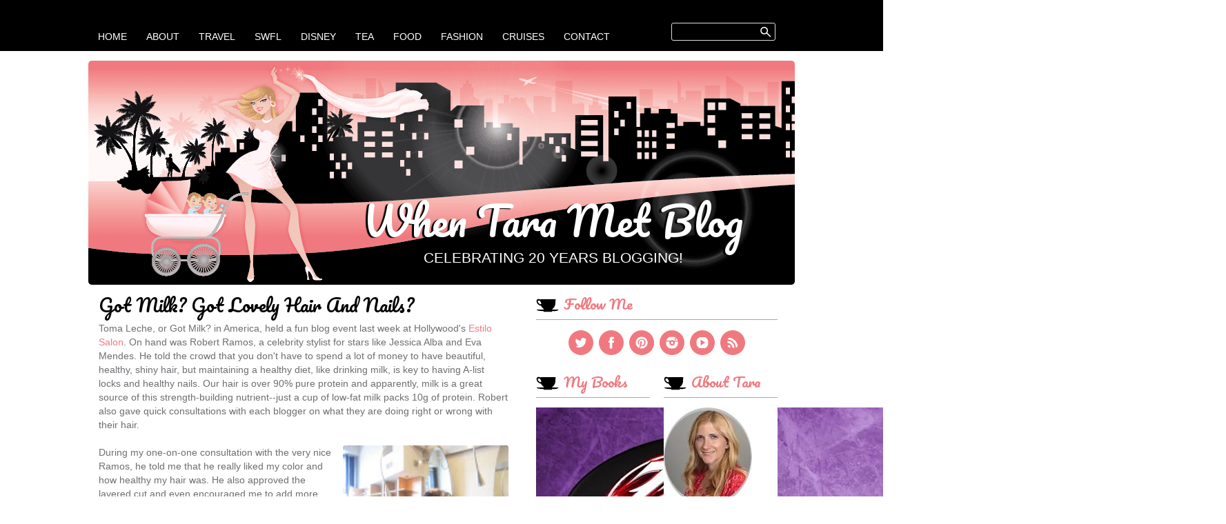

--- FILE ---
content_type: text/html; charset=UTF-8
request_url: https://www.tarametblog.com/2009/05/got-milk-got-lovely-hair-and-nails.html
body_size: 24409
content:
<!DOCTYPE html>
<html class='v2' dir='ltr' xmlns='http://www.w3.org/1999/xhtml' xmlns:b='http://www.google.com/2005/gml/b' xmlns:data='http://www.google.com/2005/gml/data' xmlns:expr='http://www.google.com/2005/gml/expr'>
<head>
<link href='https://www.blogger.com/static/v1/widgets/335934321-css_bundle_v2.css' rel='stylesheet' type='text/css'/>
<meta content='width=1100' name='viewport'/>
<meta content='text/html; charset=UTF-8' http-equiv='Content-Type'/>
<meta content='blogger' name='generator'/>
<link href='https://www.tarametblog.com/favicon.ico' rel='icon' type='image/x-icon'/>
<link href='https://www.tarametblog.com/2009/05/got-milk-got-lovely-hair-and-nails.html' rel='canonical'/>
<link rel="alternate" type="application/atom+xml" title="When Tara Met Blog - Atom" href="https://www.tarametblog.com/feeds/posts/default" />
<link rel="alternate" type="application/rss+xml" title="When Tara Met Blog - RSS" href="https://www.tarametblog.com/feeds/posts/default?alt=rss" />
<link rel="service.post" type="application/atom+xml" title="When Tara Met Blog - Atom" href="https://www.blogger.com/feeds/5531452765602923639/posts/default" />

<link rel="alternate" type="application/atom+xml" title="When Tara Met Blog - Atom" href="https://www.tarametblog.com/feeds/3695034053931418101/comments/default" />
<!--Can't find substitution for tag [blog.ieCssRetrofitLinks]-->
<link href='https://blogger.googleusercontent.com/img/b/R29vZ2xl/AVvXsEhrQqRHhcQPYsnuUuug-KEYbYnGFbftoOTX8KBXWv5DQEP7FOhv-34x9c6U0vNYG0zTrobWOeuelySu8WYXJM5WwXYfMWuGqnIyU5YKxB98Fl4fg7G_uNzXa9IXCNDPnFPVY852_lLB5A/s200/IMG_3011.JPG' rel='image_src'/>
<meta content='https://www.tarametblog.com/2009/05/got-milk-got-lovely-hair-and-nails.html' property='og:url'/>
<meta content='Got Milk? Got lovely hair and nails?' property='og:title'/>
<meta content='Lifestyle, parenting and travel blog by Tara Settembre, mother of twin boys living in Southwest Florida.' property='og:description'/>
<meta content='https://blogger.googleusercontent.com/img/b/R29vZ2xl/AVvXsEhrQqRHhcQPYsnuUuug-KEYbYnGFbftoOTX8KBXWv5DQEP7FOhv-34x9c6U0vNYG0zTrobWOeuelySu8WYXJM5WwXYfMWuGqnIyU5YKxB98Fl4fg7G_uNzXa9IXCNDPnFPVY852_lLB5A/w1200-h630-p-k-no-nu/IMG_3011.JPG' property='og:image'/>
<title>When Tara Met Blog: Got Milk? Got lovely hair and nails?</title>
<script type='text/javascript'>
  WebFontConfig = {
    google: { families: [ 'Pacifico::latin' ] }
  };
  (function() {
    var wf = document.createElement('script');
    wf.src = ('https:' == document.location.protocol ? 'https' : 'http') +
      '://ajax.googleapis.com/ajax/libs/webfont/1/webfont.js';
    wf.type = 'text/javascript';
    wf.async = 'true';
    var s = document.getElementsByTagName('script')[0];
    s.parentNode.insertBefore(wf, s);
  })(); </script>
<script>
  (function(i,s,o,g,r,a,m){i['GoogleAnalyticsObject']=r;i[r]=i[r]||function(){
  (i[r].q=i[r].q||[]).push(arguments)},i[r].l=1*new Date();a=s.createElement(o),
  m=s.getElementsByTagName(o)[0];a.async=1;a.src=g;m.parentNode.insertBefore(a,m)
  })(window,document,'script','//www.google-analytics.com/analytics.js','ga');

  ga('create', 'UA-45873346-1', 'auto');
  ga('send', 'pageview');
  setTimeout("ga('send','event','abr','page')",8000);

</script>
<style type='text/css'>@font-face{font-family:'Pacifico';font-style:normal;font-weight:400;font-display:swap;src:url(//fonts.gstatic.com/s/pacifico/v23/FwZY7-Qmy14u9lezJ-6K6MmBp0u-zK4.woff2)format('woff2');unicode-range:U+0460-052F,U+1C80-1C8A,U+20B4,U+2DE0-2DFF,U+A640-A69F,U+FE2E-FE2F;}@font-face{font-family:'Pacifico';font-style:normal;font-weight:400;font-display:swap;src:url(//fonts.gstatic.com/s/pacifico/v23/FwZY7-Qmy14u9lezJ-6D6MmBp0u-zK4.woff2)format('woff2');unicode-range:U+0301,U+0400-045F,U+0490-0491,U+04B0-04B1,U+2116;}@font-face{font-family:'Pacifico';font-style:normal;font-weight:400;font-display:swap;src:url(//fonts.gstatic.com/s/pacifico/v23/FwZY7-Qmy14u9lezJ-6I6MmBp0u-zK4.woff2)format('woff2');unicode-range:U+0102-0103,U+0110-0111,U+0128-0129,U+0168-0169,U+01A0-01A1,U+01AF-01B0,U+0300-0301,U+0303-0304,U+0308-0309,U+0323,U+0329,U+1EA0-1EF9,U+20AB;}@font-face{font-family:'Pacifico';font-style:normal;font-weight:400;font-display:swap;src:url(//fonts.gstatic.com/s/pacifico/v23/FwZY7-Qmy14u9lezJ-6J6MmBp0u-zK4.woff2)format('woff2');unicode-range:U+0100-02BA,U+02BD-02C5,U+02C7-02CC,U+02CE-02D7,U+02DD-02FF,U+0304,U+0308,U+0329,U+1D00-1DBF,U+1E00-1E9F,U+1EF2-1EFF,U+2020,U+20A0-20AB,U+20AD-20C0,U+2113,U+2C60-2C7F,U+A720-A7FF;}@font-face{font-family:'Pacifico';font-style:normal;font-weight:400;font-display:swap;src:url(//fonts.gstatic.com/s/pacifico/v23/FwZY7-Qmy14u9lezJ-6H6MmBp0u-.woff2)format('woff2');unicode-range:U+0000-00FF,U+0131,U+0152-0153,U+02BB-02BC,U+02C6,U+02DA,U+02DC,U+0304,U+0308,U+0329,U+2000-206F,U+20AC,U+2122,U+2191,U+2193,U+2212,U+2215,U+FEFF,U+FFFD;}</style>
<style id='page-skin-1' type='text/css'><!--
/*
-----------------------------------------------
Blogger Template Style
Name:     Simple
Designer: Josh Peterson
URL:      www.noaesthetic.com
modified: chic & sassy
----------------------------------------------- */
/* Variable definitions
====================
<Variable name="keycolor" description="Main Color" type="color" default="#66bbdd"/>
<Group description="Page Text" selector="body">
<Variable name="body.font" description="Font" type="font"
default="normal normal 13px Arial, Tahoma, Helvetica, FreeSans, sans-serif"/>
<Variable name="body.text.color" description="Text Color" type="color" default="#6D6E71"/>
</Group>
<Group description="Backgrounds" selector=".body-fauxcolumns-outer">
<Variable name="body.background.color" description="Outer Background" type="color" default="#ffffff"/>
<Variable name="content.background.color" description="Main Background" type="color" default="#ffffff"/>
<Variable name="header.background" description="Header Background" type="url" default="https://blogger.googleusercontent.com/img/b/R29vZ2xl/AVvXsEjGJ6OSufqtryO3ZeyYugtqfIE_RqRdeU8iO1fnJmnzPJkeBTROm5sto5-HV7zElJ_oBqfdb9yBDmDpaiX51YWCMkc-paLnJrWJFKV9H9XtlrVmQfdhSuoa0cAOIbew5hgXVWhQsU9Xxw/s1600/header.png"/>
</Group>
<Group description="Links" selector=".main-outer">
<Variable name="link.color" description="Link Color" type="color" default="#F0797F"/>
<Variable name="link.visited.color" description="Visited Color" type="color" default="#F0797F"/>
<Variable name="link.hover.color" description="Hover Color" type="color" default="#000000"/>
</Group>
<Group description="Blog Title" selector=".header h1">
<Variable name="header.font" description="Font" type="font"
default="normal normal 60px Arial, Tahoma, Helvetica, FreeSans, sans-serif"/>
<Variable name="header.text.color" description="Title Color" type="color" default="#ffffff" />
</Group>
<Group description="Blog Description" selector=".header .description">
<Variable name="description.text.color" description="Description Color" type="color"
default="#ffffff" />
</Group>
<Group description="Tabs Text" selector=".tabs-inner .widget li a">
<Variable name="tabs.font" description="Font" type="font"
default="normal normal 14px Arial, Tahoma, Helvetica, FreeSans, sans-serif"/>
<Variable name="tabs.text.color" description="Text Color" type="color" default="#ffffff"/>
<Variable name="tabs.selected.text.color" description="Selected Color" type="color" default="#ffffff"/>
</Group>
<Group description="Tabs Background" selector=".tabs-outer .PageList">
<Variable name="tabs.background.color" description="Background Color" type="color" default="#000000"/>
<Variable name="tabs.selected.background.color" description="Selected Color" type="color" default="#000000"/>
</Group>
<Group description="Post Title" selector="h3.post-title, .comments h4">
<Variable name="post.title.font" description="Font" type="font"
default="normal normal 26px Arial, Tahoma, Helvetica, FreeSans, sans-serif"/>
</Group>
<Group description="Date Header" selector=".date-header">
<Variable name="date.font" description="Font" type="font"
default="normal normal 12px Arial, Tahoma, Helvetica, FreeSans, sans-serif"/>
<Variable name="date.header.color" description="Text Color" type="color"
default="#939598"/>
<Variable name="date.header.background.color" description="Background Color" type="color"
default="transparent"/>
</Group>
<Group description="Post Footer" selector=".post-footer">
<Variable name="post.footer.text.color" description="Text Color" type="color" default="#666666"/>
</Group>
<Group description="Gadgets" selector="h2">
<Variable name="widget.title.font" description="Title Font" type="font"
default="normal normal 20px Arial, Tahoma, Helvetica, FreeSans, sans-serif"/>
<Variable name="widget.title.text.color" description="Title Color" type="color" default="#F0797F"/>
<Variable name="widget.alternate.text.color" description="Alternate Color" type="color" default="#000000"/>
</Group>
<Group description="Images" selector=".main-inner">
<Variable name="image.background.color" description="Background Color" type="color" default="#ffffff"/>
<Variable name="image.border.color" description="Border Color" type="color" default="#eeeeee"/>
<Variable name="image.text.color" description="Caption Text Color" type="color" default="#6D6E71"/>
</Group>
<Group description="Accents" selector=".content-inner">
<Variable name="body.rule.color" description="Separator Line Color" type="color" default="#A7A9AC"/>
<Variable name="tabs.border.color" description="Tabs Border Color" type="color" default="#A7A9AC"/>
</Group>
<Variable name="body.background" description="Body Background" type="background"
color="#ffffff" default="$(color) none repeat scroll top left"/>
<Variable name="body.background.override" description="Body Background Override" type="string" default=""/>
<Variable name="body.background.gradient.cap" description="Body Gradient Cap" type="url"
default="url(//www.blogblog.com/1kt/simple/gradients_light.png)"/>
<Variable name="body.background.gradient.tile" description="Body Gradient Tile" type="url"
default="url(//www.blogblog.com/1kt/simple/body_gradient_tile_light.png)"/>
<Variable name="content.background.color.selector" description="Content Background Color Selector" type="string" default=".content-inner"/>
<Variable name="content.padding" description="Content Padding" type="length" default="0px"/>
<Variable name="content.padding.horizontal" description="Content Horizontal Padding" type="length" default="0px"/>
<Variable name="content.shadow.spread" description="Content Shadow Spread" type="length" default="40px"/>
<Variable name="content.shadow.spread.webkit" description="Content Shadow Spread (WebKit)" type="length" default="5px"/>
<Variable name="content.shadow.spread.ie" description="Content Shadow Spread (IE)" type="length" default="10px"/>
<Variable name="main.border.width" description="Main Border Width" type="length" default="0"/>
<Variable name="header.background.gradient" description="Header Gradient" type="url" default="none"/>
<Variable name="header.shadow.offset.left" description="Header Shadow Offset Left" type="length" default="-3px"/>
<Variable name="header.shadow.offset.top" description="Header Shadow Offset Top" type="length" default="1px"/>
<Variable name="header.shadow.spread" description="Header Shadow Spread" type="length" default="1px"/>
<Variable name="header.padding" description="Header Padding" type="length" default="40px"/>
<Variable name="header.border.size" description="Header Border Size" type="length" default="1px"/>
<Variable name="header.bottom.border.size" description="Header Bottom Border Size" type="length" default="1px"/>
<Variable name="header.border.horizontalsize" description="Header Horizontal Border Size" type="length" default="0"/>
<Variable name="description.text.size" description="Description Text Size" type="string" default="140%"/>
<Variable name="tabs.margin.top" description="Tabs Margin Top" type="length" default="0" />
<Variable name="tabs.margin.side" description="Tabs Side Margin" type="length" default="30px" />
<Variable name="tabs.background.gradient" description="Tabs Background Gradient" type="url"
default="url(//www.blogblog.com/1kt/simple/gradients_light.png)"/>
<Variable name="tabs.border.width" description="Tabs Border Width" type="length" default="1px"/>
<Variable name="tabs.bevel.border.width" description="Tabs Bevel Border Width" type="length" default="1px"/>
<Variable name="date.header.padding" description="Date Header Padding" type="string" default="inherit"/>
<Variable name="date.header.letterspacing" description="Date Header Letter Spacing" type="string" default="inherit"/>
<Variable name="date.header.margin" description="Date Header Margin" type="string" default="inherit"/>
<Variable name="post.margin.bottom" description="Post Bottom Margin" type="length" default="5px"/>
<Variable name="image.border.small.size" description="Image Border Small Size" type="length" default="0px"/>
<Variable name="image.border.large.size" description="Image Border Large Size" type="length" default="0px"/>
<Variable name="page.width.selector" description="Page Width Selector" type="string" default=".region-inner"/>
<Variable name="page.width" description="Page Width" type="string" default="auto"/>
<Variable name="main.section.margin" description="Main Section Margin" type="length" default="15px"/>
<Variable name="main.padding" description="Main Padding" type="length" default="15px"/>
<Variable name="main.padding.top" description="Main Padding Top" type="length" default="10px"/>
<Variable name="main.padding.bottom" description="Main Padding Bottom" type="length" default="30px"/>
<Variable name="paging.background"
color="#ffffff"
description="Background of blog paging area" type="background"
default="transparent none no-repeat scroll top center"/>
<Variable name="footer.bevel" description="Bevel border length of footer" type="length" default="0"/>
<Variable name="mobile.background.overlay" description="Mobile Background Overlay" type="string"
default="transparent none repeat scroll top left"/>
<Variable name="mobile.background.size" description="Mobile Background Size" type="string" default="auto"/>
<Variable name="mobile.button.color" description="Mobile Button Color" type="color" default="#ffffff" />
<Variable name="startSide" description="Side where text starts in blog language" type="automatic" default="left"/>
<Variable name="endSide" description="Side where text ends in blog language" type="automatic" default="right"/>
*/
/* Content
----------------------------------------------- */
body {
font: normal normal 13px Arial, Tahoma, Helvetica, FreeSans, sans-serif;
color: #6D6E71;
background: #ffffff none repeat scroll top left;
padding: 0 ;
}
html body .region-inner {
min-width: 0;
max-width: 100%;
width: auto;
}
a:link {
text-decoration:none;
color: #F0797F;
}
a:visited {
text-decoration:none;
color: #F0797F;
}
a:hover {
text-decoration:none;
color: #000000;
}
h3.post-title a:link{
color: #000000;
}
h3.post-title a:visited{
color: #000000;
}
h3.post-title a:hover{
color: #F0797F;
}
.body-fauxcolumn-outer .fauxcolumn-inner {
background: transparent url(//www.blogblog.com/1kt/simple/body_gradient_tile_light.png) repeat scroll top left;
_background-image: none;
}
.body-fauxcolumn-outer .cap-top {
position: absolute;
z-index: 1;
height: 74px;
width: 100%;
background: #ffffff none repeat scroll top left;
}
.body-fauxcolumn-outer .cap-top .cap-left {
width: 100%;
background:  #000000;
_background-image: none;
}
.content-outer {
}
.content-inner {
padding: 0px 0px;
}
.content-inner {
}
/* Header
----------------------------------------------- */
.header-outer {
background: url(//1.bp.blogspot.com/-7UdF_9iB0CY/U9laTHYD3SI/AAAAAAAAIOs/W3BK1SyePM4/s1600/header.png) no-repeat top center;
_background-image: none;
height:325px;
-moz-border-radius: 5px; /* Firefox */
-webkit-border-radius: 5px; /* Safari, Chrome */
border-radius: 5px; /* universal */
}
.Header h1 {
font: normal normal 58px Pacifico;
color: #ffffff;
text-shadow: -3px 1px 1px rgba(0, 0, 0, 1);
line-height:1;
text-align:center;
text-transform:capitalize;
}
.Header h1 a {
color: #ffffff;
}
.Header .description {
font-size: 140%;
color: #ffffff;
text-align:center;
text-transform:uppercase;
font-size:160%;
}
.header-inner {
margin: 180px 45px 0 0;
float:right;
padding:0;
}
/* Tabs
----------------------------------------------- */
.tabs-inner .section:first-child {
}
.tabs-inner .section:first-child ul {
}
.tabs-inner .widget ul {
_background-image: none;
margin-top: 0;
margin-left: -30px;
margin-right: -30px;
margin-bottom:10px;
border:0;
}
.tabs-inner .widget li a {
display: inline-block;
padding: 1.1em 1em 1.2em 1em;
font: normal normal 14px Arial, Tahoma, Helvetica, FreeSans, sans-serif;
color: #ffffff;
text-transform:uppercase;
font-weight:normal;
border:0;
background-position:bottom left;
}
.tabs-inner .widget li:first-child a {
border-left: none;
}
.tabs-inner .widget li.selected a, .tabs-inner .widget li a:hover {
color: #ffffff;
text-decoration: none;
background: url(https://blogger.googleusercontent.com/img/b/R29vZ2xl/AVvXsEgOeTsYRa9ByOhAegAU7sCVABYJgjuaUpCIZJMtVfW_Vr-YgHcQRGlROwS5uS277rC8WYuPAqrayOfXlQTNdRedv-2VIeQemgaGfz6lZrQhh7mrXWxzeAKSfGN7idDeEqItzBFRIwZXtw/s1600/menu_li.png)no-repeat bottom center;
-webkit-transition: all 0.2s ease-in-out;
-moz-transition:    all 0.2s ease-in-out;
-ms-transition:     all 0.2s ease-in-out;
-o-transition:      all 0.2s ease-in-out;
transition:         all 0.2s ease-in-out;
}
/* Columns
----------------------------------------------- */
.main-outer {
}
.fauxcolumn-left-outer .fauxcolumn-inner {
}
.fauxcolumn-right-outer .fauxcolumn-inner {
}
/* Headings
----------------------------------------------- */
.sidebar h2, .footer h2, #HTML1 h2{
padding:0 0 5px 40px;
margin: 0 0 .7em 0;
border-bottom: 1px solid #A7A9AC;
font: normal normal 20px Pacifico;
font-style:normal;
text-transform: capitalize;
color: #F0797F;
background:url("https://blogger.googleusercontent.com/img/b/R29vZ2xl/AVvXsEiPhksXSNDWkUOMPfvomw6oXax-AYzWRn-upyrhUbO_8DqUWgkEYJ0X2_GNV2vmLa5Pr7J3G875WCmCuz390Ko7RfwL3zihNONQgpXRUUS_6WjRwFJqo6uCn8IPGO3Vvj-2AqW752hQhA/s1600/teacup.png")no-repeat center left;
}
/* Widgets
----------------------------------------------- */
.widget .zippy {
color: #000000;
text-shadow: 2px 2px 1px rgba(0, 0, 0, .1);
}
.widget .popular-posts ul {
list-style: none;
}
#HTML1 .widget-content{display:none;}
#HTML1{margin-bottom:-25px;}
.sidebar .widget, .footer .widget{
margin:15px 0;
background-color: #ffffff;
-moz-border-radius: 5px; /* Firefox */
-webkit-border-radius: 5px; /* Safari, Chrome */
border-radius: 5px; /* universal */
}
.widget ul{padding: 0;}
.sidebar .widget ul li, .post-body ul li, .footer .widget ul li {list-style: none;
border-bottom:1px dotted #D1D3D4;
padding-bottom:4px;
}
.widget .post-body ul li{list-style:initial !important;}
.sidebar.section{margin: 0px 10px;}
/* Posts
----------------------------------------------- */
.date-header span {
background-color: transparent;
color: #939598;
padding: inherit;
margin: inherit;
font:normal normal 12px Arial, Tahoma, Helvetica, FreeSans, sans-serif;
border-bottom: none;
}
.main-inner {
padding-top: 10px;
padding-bottom: 30px;
}
.main-inner .column-center-inner {
padding: 0 15px;
}
.main-inner .column-center-inner .section {
margin: 0 ;
}
.post {
margin: 0 0 5px 0;
background-color: #ffffff;
-moz-border-radius: 5px; /* Firefox */
-webkit-border-radius: 5px; /* Safari, Chrome */
border-radius: 5px; /* universal */
}
h3.post-title, .comments h4 {
font: normal normal 26px Pacifico;
margin: 0px 0 10px 0;
font-weight:normal;
font-style:normal;
color: #000000;
line-height:1.1em;
text-transform: capitalize;
}
.post-body {
font-size: 110%;
line-height: 1.4;
position: relative;
}
.post-body img, .post-body .tr-caption-container, .Profile img, .Image img,
.BlogList .item-thumbnail img {
padding: 0px;
background: #ffffff;
}
.post-body img, .post-body .tr-caption-container, .Profile img{
-moz-border-radius: 3px; /* Firefox */
-webkit-border-radius: 3px; /* Safari, Chrome */
border-radius: 3px; /* universal */
}
.post-body img, .post-body .tr-caption-container {
padding: 0px;
}
.post-body .tr-caption-container {
color: #6D6E71;
}
.post-body .tr-caption-container img {
padding: 0;
background: transparent;
border: none;
}
.post-header {
margin: 0 0 .5em;
line-height: 1.6;
font-size: 90%;
}
.post-footer {
margin:  0;
padding: 10px 0 5px 0;
color: #666666;
line-height: 1.4;
font-size: 90%;
border-bottom:1px dotted #D1D3D4;
}
#comments .comment-author {
padding-top: 1.5em;
border-top: 1px solid #A7A9AC;
background-position: 0 1.5em;
}
#comments .comment-author:first-child {
padding-top: 0;
border-top: none;
}
.avatar-image-container {
margin: .2em 0 0;
}
#comments .avatar-image-container img {
border: 1px solid #eeeeee;
}
/* Comments
----------------------------------------------- */
.comments {
clear: both;
margin-bottom: 0px;
line-height: 1em;
}
.comments .comments-content {
font-size: 12px;
margin-bottom: 16px;
font-weight: normal;
text-align:left;
line-height: 1.4em;
}
.comments .continue a, .comments .comment .comment-actions a {
display:inline;
font-weight:normal;
padding: 3px 5px 2px 5px;margin:0 10px 0 0;
text-decoration: none; font-size:10px;
text-transform:capitalize;
color: #fff;
border: 0px none;
background: #F0797F;
-moz-border-radius: 3px; /* Firefox */
-webkit-border-radius: 3px; /* Safari, Chrome */
border-radius: 3px; /* universal */
}
.comments .continue a:hover, .comments .comment .comment-actions a:hover {
text-decoration: none;
font-weight:normal;
background: #000000;
}
.comments .continue a:active, .comments .comment .comment-actions a:active {
position: relative;font-weight:normal;
}
.comments .comment-header{ margin: 0;
padding: 0;
}
.comments .comments-content .comment-thread ol {
list-style-type: none;
padding: 0;
text-align: none;
}
.comments .comments-content .inline-thread {
padding: 0;
}
.comments .comments-content .comment-thread {
margin: 8px 0px 0px 0px;
}
.comments .comments-content .comment-thread:empty {
display: none;
}
.comments .comments-content .comment-replies {
margin-top: 1em;
margin-left: 40px;
}
.comments .comments-content .comment {
padding-bottom:8px;
margin-bottom: 0px
}
.comments .comments-content .comment:first-child {
}
.comments .comments-content .comment:last-child {
border-bottom:0;
padding-bottom:0;
}
.comments .comments-content .comment-body {
position:relative;
}
.comments .comments-content .user {
font-style:normal;
font-weight:bold;
}
.comments .comments-content .user a {
color: #6D6E71;
font:normal normal 20px Pacifico;
font-size:16px;
}
.comments .comments-content .user a:hover {
text-decoration: none;
color: #000000;
}
.comments .comments-content .icon.blog-author {
width: 18px;
height: 18px;
display: inline-block;
margin: 0 0 -4px 6px;
}
.comments .comments-content .datetime a{
margin-left:6px;margin-top:4px;
color: #6D6E71;
font-size: 11px;
float: right;
}
.comments .comments-content .comment-content {
}
.comments .comments-content .comment-content {
text-align:none;
margin: 15px 0 15px;
}
.comments .comments-content .owner-actions {
position:absolute;
right:0;
top:0;
}
.comments .comments-replybox {
border: none;
height: 250px;
width: 100%;
}
.comments .comment-replybox-single {
margin-top: 5px;
margin-left: 48px;
}
.comments .comment-replybox-thread {
margin-top: 5px;
}
.comments .comments-content .loadmore a {
display: block;
padding: 10px 16px;
text-align: center;
}
.comments .thread-toggle {
cursor: pointer;
display: inline-block;
}
.comments .comments-content .loadmore {
cursor: pointer;
max-height: 3em;
margin-top: 3em;
}
.comments .comments-content .loadmore.loaded {
max-height: 0px;
opacity: 0;
overflow: hidden;
}
.comments .thread-chrome.thread-collapsed {
display: none;
}
.comments .thread-toggle {
display: inline-block;
}
.comments .thread-toggle .thread-arrow {
display: inline-block;
height: 6px;
width: 7px;
overflow: visible;
margin: 0.3em;
padding-right: 4px;
}
.comments .thread-expanded .thread-arrow {
background: url(&quot;[data-uri] AAAAHCAYAAADEUlfTAAAAG0lEQVR42mNgwAfKy8v/48I4FeA0AacVDFQBAP9wJkE/KhUMAAAAAElFTkSuQmCC&quot;) no-repeat scroll 0 0 transparent;
}
.comments .thread-collapsed .thread-arrow {
background: url(&quot;[data-uri] AcAAAAHCAYAAADEUlfTAAAAJUlEQVR42mNgAILy8vL/DLgASBKnApgkVgXIkhgKiNKJ005s4gDLbCZBiSxfygAAAAB JRU5ErkJggg==&quot;) no-repeat scroll 0 0 transparent;
}
.comments .avatar-image-container {
float: left;
overflow: hidden;
}
.comments .avatar-image-container img {
width: 36px;
-moz-border-radius: 3px; /* Firefox */
-webkit-border-radius: 3px; /* Safari, Chrome */
border-radius: 3px; /* universal */
}
.comments .comment-block {
margin-left: 48px;
position: relative;
padding: 15px ;
overflow: hidden;
border:1px solid #A7A9AC;
-moz-border-radius: 3px; /* Firefox */
-webkit-border-radius: 3px; /* Safari, Chrome */
border-radius: 3px; /* universal */
}
/* Accents
---------------------------------------------- */
.section-columns td.columns-cell {
}
.blog-pager {
background: transparent none no-repeat scroll top center;
}
.blog-pager-older-link, .home-link,
.blog-pager-newer-link {
background-color: #ffffff;
padding: 5px;
}
.footer-outer {
border-top: 0 dashed #bbbbbb;
}
.region-inner tabs-inner{width:100%;}
#crosscol{
width:75%;
}
.readmore{
font-size:12px;
line-height:2.5em;
}
#crosscol-overflow{
width:15%;float:right;
margin-top:-60px;
}
#CustomSearch1{margin:0; padding:8px 0 0 0;}
input{
width:100%; height:25px;
padding: 5px;
border: 1px solid #A7A9AC;
color:#A7A9AC;
-moz-border-radius: 3px; /* Firefox */
-webkit-border-radius: 3px; /* Safari, Chrome */
border-radius: 3px; /* universal */
}
input.gsc-input{
width:100%; height:22px;
color:#ffffff;
background: url(https://blogger.googleusercontent.com/img/b/R29vZ2xl/AVvXsEjTqyo2FmTOQXEsI1iyl9pRSdx9uXBK9SuBkCXJ1xeeIL4yHbkBUD-x2tqa7vkLhOZgZhxbrM1mWhyphenhyphenSRoeGXSsXHZ5XU643j-Qrtpdny5wtUEa2N-tih9-PAuPW327s4JTLYuIbghL6FQ/s1600/search.png) no-repeat;
background-position: 96% center;
-moz-border-radius: 3px; /* Firefox */
-webkit-border-radius: 3px; /* Safari, Chrome */
border-radius: 3px; /* universal */
}
input:focus,
input.gsc-input:focus,
textarea:focus {
border: 1px solid #F0797F;
outline: none;
}
select, #ArchiveList select{
-webkit-appearance:none;
-moz-appearance:none;
-o-appearance:none;
appearance:none;
width:100%;
border: 1px solid #A7A9AC;
border-radius:0;
padding:5px;
color:#A7A9AC;
background: url(https://blogger.googleusercontent.com/img/b/R29vZ2xl/AVvXsEgSRStukMUqzDdHBXUfHgVN20fPVn_XlOmiC1MO-wbdOTpmCgDjsUE2UryH2o5nw_czXGilZZOJvlj7nj5u0wwpx55iy_zbCDszKUplQOKJ4c8wRRVIlcJtPiXfVdgwNo4yFB06z3ISQw/s1600/select.png) no-repeat;
background-position: 97% center;
-moz-border-radius: 3px; /* Firefox */
-webkit-border-radius: 3px; /* Safari, Chrome */
border-radius: 3px; /* universal */
}
textarea{
-webkit-appearance:none;
-moz-appearance:none;
-o-appearance:none;
appearance:none;
width:95%;
border: 1px solid #A7A9AC;
border-radius:0;
padding:5px;
color:#A7A9AC;
-moz-border-radius: 3px; /* Firefox */
-webkit-border-radius: 3px; /* Safari, Chrome */
border-radius: 3px; /* universal */
}
select::-ms-expand {
display: none;
/* hide default arrow in IE10 */
}
td.gsc-search-button {
display:none;
}
.social {
background:#F0797F;
-moz-border-radius: 18px; /* Firefox */
-webkit-border-radius: 18px; /* Safari, Chrome */
border-radius: 18px; /* universal */
padding:9px;
margin:1px 2px;
}
.social:hover {
background:#000000;
-moz-border-radius: 18px; /* Firefox */
-webkit-border-radius: 18px; /* Safari, Chrome */
border-radius: 18px; /* universal */
padding:9px;
-webkit-transition: all 0.2s ease-in-out;
-moz-transition:    all 0.2s ease-in-out;
-ms-transition:     all 0.2s ease-in-out;
-o-transition:      all 0.2s ease-in-out;
transition:         all 0.2s ease-in-out;
}
blockquote{
border:1px solid #A7A9AC;
padding:10px;
-moz-border-radius: 3px; /* Firefox */
-webkit-border-radius: 3px; /* Safari, Chrome */
border-radius: 3px; /* universal */
}
/* Contact Form Container */
.contact-form-widget {
max-width: 95%;
margin: 0 auto;
padding: 10px ;
border:  1px solid #A7A9AC;
background:#ECE8E5;
}
.contact-form-widget p{
margin-bottom:-7px;
text-transform:uppercase;
}
/* Fields and submit button */
.contact-form-name, .contact-form-email, .contact-form-email-message {
width: 100%;
max-width: 100%;
border: 1px solid #A7A9AC;
margin-bottom: 10px;
}
.contact-form-name:hover, .contact-form-email:hover, .contact-form-email-message:hover {
border: 1px solid #A7A9AC;
outline: none;
box-shadow:none;
}
.contact-form-name:focus, .contact-form-email:focus, .contact-form-email-message:focus {
border: 1px solid #F0797F;
outline: none;
box-shadow:none;
}
/* Submit button style */
.contact-form-button-submit {
border:0;
background: #F0797F;
color: #fff;
width: 20%;
max-width: 20%;
margin-bottom: 10px;
font: normal normal 13px Arial, Tahoma, Helvetica, FreeSans, sans-serif;
}
/* Submit button on mouseover */
.contact-form-button-submit:hover{
background: #000000;
color: #ffffff;
border: 0;
box-shadow:none;
}
.goog-inline-block.dummy-container div, .goog-inline-block.dummy-container div iframe ssyby, .goog-inline-block.dummy-container div iframe{
width: 32px !important;
}
.post-share-buttons {
display: inline-block;
margin-top: 0;
vertical-align: middle;
}
::-moz-selection {
background-color: #FCDFE1;
}
::selection {
background-color: #FCDFE1;
}
/* Mobile
----------------------------------------------- */
body.mobile  {
background-size: auto;
font-size:230%;
}
.mobile .body-fauxcolumn-outer {
background: transparent none repeat scroll top left;
}
.mobile .body-fauxcolumn-outer .cap-top {
background-size: 100% auto;
}
.mobile .header-outer {margin-top:40px;height:500px;  background-size:300%;background-position: center right;
-moz-border-radius: 0px; /* Firefox */
-webkit-border-radius: 0px; /* Safari, Chrome */
border-radius: 0px; /* universal */}
.mobile .Header h1{font-size:450%;padding-bottom:65px;}
.mobile .header-inner{margin:45px 0 0 0;}
.mobile .Header .description {display:none;}
.mobile .content-outer {
-webkit-box-shadow: 0 ;
box-shadow: 0 ;
}
body.mobile .AdSense {
margin: 0 -40px;
}
.mobile .tabs-inner .widget ul {
margin-left: 0;
margin-right: 0;
}
.mobile .post {
margin: 0;
}
.mobile .main-inner .column-center-inner .section {
margin: 0;
font-size:100%;
}
.mobile .post-body img, .mobile .post-body .tr-caption-container{
width:100%;height:auto;
}
.mobile .date-header span {
padding: 0.1em 10px;
margin: 0 -10px;
font-size:80%;
}
.mobile h3.post-title {
margin: 0;
font-size:120%;
}
.mobile h3 {
font: normal normal 26px Pacifico;
margin: 0px 0 8px 0;
width:100%;font-size:120%;
color:#000000; line-height:1.1em;
}
.mobile .blog-pager {
background: transparent none no-repeat scroll top center;
font-size:100%;
}
.mobile .footer-outer {
border-top: none;
font-size:100%;
}
.mobile  h2{display:none;}
.mobile .main-inner, .mobile .footer-inner {
background-color: #ffffff;
font-size:100%;
}
.mobile-index-contents {
color: #6D6E71;
font-size:100%;
}
.mobile-link-button {
background-color: #F0797F;
font-size:100%;
}
.mobile-link-button a:link, .mobile-link-button a:visited {
color: #ffffff;
}
.mobile .tabs-inner .section:first-child {
border-top: none;
}
.mobile .tabs-inner .PageList .widget-content {
background-color: #000000;
color: #ffffff;
width:100%;
font-size:100%;
}
.mobile #crosscol{
width:100%;
}
.mobile .tabs-inner .PageList .widget-content .pagelist-arrow {
margin-top:5px;
font-size:100%;
}
.widget.ContactForm {
display: none;
}
/*Bibek 07-sept-2018*/
#BlogSearch1{margin:5px 0 !important;}

--></style>
<style id='template-skin-1' type='text/css'><!--
body {
min-width: 1024px;
}
.content-outer, .content-fauxcolumn-outer, .region-inner {
min-width: 1024px;
max-width: 1024px;
_width: 1024px;
}
.main-inner .columns {
padding-left: 0px;
padding-right: 400px;
}
.main-inner .fauxcolumn-center-outer {
left: 0px;
right: 400px;
/* IE6 does not respect left and right together */
_width: expression(this.parentNode.offsetWidth -
parseInt("0px") -
parseInt("400px") + 'px');
}
.main-inner .fauxcolumn-left-outer {
width: 0px;
}
.main-inner .fauxcolumn-right-outer {
width: 400px;
}
.main-inner .column-left-outer {
width: 0px;
right: 100%;
margin-left: -0px;
}
.main-inner .column-right-outer {
width: 400px;
margin-right: -400px;
}
#layout {
min-width: 0;
}
#layout .content-outer {
min-width: 0;
width: 800px;
}
#layout .region-inner {
min-width: 0;
width: auto;
}
--></style>
<script type='text/javascript'>
        (function(i,s,o,g,r,a,m){i['GoogleAnalyticsObject']=r;i[r]=i[r]||function(){
        (i[r].q=i[r].q||[]).push(arguments)},i[r].l=1*new Date();a=s.createElement(o),
        m=s.getElementsByTagName(o)[0];a.async=1;a.src=g;m.parentNode.insertBefore(a,m)
        })(window,document,'script','https://www.google-analytics.com/analytics.js','ga');
        ga('create', 'UA-45873346-1', 'auto', 'blogger');
        ga('blogger.send', 'pageview');
      </script>
<script type='text/javascript'>
posts_no_thumb_sum = 350;
posts_thumb_sum = 230;
img_thumb_height = 110;
img_thumb_width = 180;
</script>
<script type='text/javascript'>
//<![CDATA[
function removeHtmlTag(strx,chop){
if(strx.indexOf("<")!=-1)
{
var s = strx.split("<");
for(var i=0;i<s.length;i++){
if(s[i].indexOf(">")!=-1){
s[i] = s[i].substring(s[i].indexOf(">")+1,s[i].length);
}
}
strx = s.join("");
}
chop = (chop < strx.length-1) ? chop : strx.length-2;
while(strx.charAt(chop-1)!=' ' && strx.indexOf(' ',chop)!=-1) chop++;
strx = strx.substring(0,chop-1);
return strx+'...';
}
function createSummaryAndThumb(pID, pURL, pTITLE){
var div = document.getElementById(pID);
var imgtag = "";
var img = div.getElementsByTagName("img");
var summ = posts_no_thumb_sum;
if(img.length>=1) {
imgtag = '<span class="posts-thumb" style="float:left; margin-right: 10px;"><a href="'+ pURL +'" title="'+ pTITLE+'"><img src="'+img[0].src+'" width="'+img_thumb_width+'px" height="'+img_thumb_height+'px" /></a></span>';
summ = posts_thumb_sum;
}

var summary = imgtag + '<div>' + removeHtmlTag(div.innerHTML,summ) + '</div>';
div.innerHTML = summary;
}
//]]>
</script>
<link href='https://www.blogger.com/dyn-css/authorization.css?targetBlogID=5531452765602923639&amp;zx=909c5b73-1ab4-477e-b0b9-5bc251b4b4b1' media='none' onload='if(media!=&#39;all&#39;)media=&#39;all&#39;' rel='stylesheet'/><noscript><link href='https://www.blogger.com/dyn-css/authorization.css?targetBlogID=5531452765602923639&amp;zx=909c5b73-1ab4-477e-b0b9-5bc251b4b4b1' rel='stylesheet'/></noscript>
<meta name='google-adsense-platform-account' content='ca-host-pub-1556223355139109'/>
<meta name='google-adsense-platform-domain' content='blogspot.com'/>

<!-- data-ad-client=ca-pub-1661468339086191 -->

</head>
<body class='loading'>
<div class='navbar no-items section' id='navbar'>
</div>
<div class='body-fauxcolumns'>
<div class='fauxcolumn-outer body-fauxcolumn-outer'>
<div class='cap-top'>
<div class='cap-left'></div>
<div class='cap-right'></div>
</div>
<div class='fauxborder-left'>
<div class='fauxborder-right'></div>
<div class='fauxcolumn-inner'>
</div>
</div>
<div class='cap-bottom'>
<div class='cap-left'></div>
<div class='cap-right'></div>
</div>
</div>
</div>
<div class='content'>
<div class='content-fauxcolumns'>
<div class='fauxcolumn-outer content-fauxcolumn-outer'>
<div class='cap-top'>
<div class='cap-left'></div>
<div class='cap-right'></div>
</div>
<div class='fauxborder-left'>
<div class='fauxborder-right'></div>
<div class='fauxcolumn-inner'>
</div>
</div>
<div class='cap-bottom'>
<div class='cap-left'></div>
<div class='cap-right'></div>
</div>
</div>
</div>
<div class='content-outer'>
<div class='content-cap-top cap-top'>
<div class='cap-left'></div>
<div class='cap-right'></div>
</div>
<div class='fauxborder-left content-fauxborder-left'>
<div class='fauxborder-right content-fauxborder-right'></div>
<div class='content-inner'>
<div class='tabs-outer'>
<div class='tabs-cap-top cap-top'>
<div class='cap-left'></div>
<div class='cap-right'></div>
</div>
<div class='fauxborder-left tabs-fauxborder-left'>
<div class='fauxborder-right tabs-fauxborder-right'></div>
<div class='region-inner tabs-inner'>
<div class='tabs section' id='crosscol'><div class='widget PageList' data-version='1' id='PageList1'>
<h2>Pages</h2>
<div class='widget-content'>
<ul>
<li>
<a href='https://www.tarametblog.com/'>Home</a>
</li>
<li>
<a href='http://www.tarametblog.com/p/about.html'>About</a>
</li>
<li>
<a href='http://www.tarametblog.com/search/label/Travel'>Travel</a>
</li>
<li>
<a href='http://www.tarametblog.com/search/label/SWFL'>SWFL</a>
</li>
<li>
<a href='http://www.tarametblog.com/search/label/Disney'>Disney</a>
</li>
<li>
<a href='http://www.tarametblog.com/search/label/Tea'>Tea</a>
</li>
<li>
<a href='http://www.tarametblog.com/search/label/Recipes'>Food</a>
</li>
<li>
<a href='http://www.tarametblog.com/search/label/fashion'>Fashion</a>
</li>
<li>
<a href='https://www.tarametblog.com/search/label/Cruise'>Cruises</a>
</li>
<li>
<a href='http://www.tarametblog.com/p/contact.html'>Contact</a>
</li>
</ul>
<div class='clear'></div>
</div>
</div></div>
<div class='tabs section' id='crosscol-overflow'><div class='widget BlogSearch' data-version='1' id='BlogSearch1'>
<h2 class='title'>Search This Blog</h2>
<div class='widget-content'>
<div id='BlogSearch1_form'>
<form action='https://www.tarametblog.com/search' class='gsc-search-box' target='_top'>
<table cellpadding='0' cellspacing='0' class='gsc-search-box'>
<tbody>
<tr>
<td class='gsc-input'>
<input autocomplete='off' class='gsc-input' name='q' size='10' title='search' type='text' value=''/>
</td>
<td class='gsc-search-button'>
<input class='gsc-search-button' title='search' type='submit' value='Search'/>
</td>
</tr>
</tbody>
</table>
</form>
</div>
</div>
<div class='clear'></div>
</div></div>
</div>
</div>
<div class='tabs-cap-bottom cap-bottom'>
<div class='cap-left'></div>
<div class='cap-right'></div>
</div>
</div>
<header>
<div class='header-outer'>
<div class='header-cap-top cap-top'>
<div class='cap-left'></div>
<div class='cap-right'></div>
</div>
<div class='fauxborder-left header-fauxborder-left'>
<div class='fauxborder-right header-fauxborder-right'></div>
<div class='region-inner header-inner'>
<div class='header section' id='header'><div class='widget Header' data-version='1' id='Header1'>
<div id='header-inner'>
<div class='titlewrapper'>
<h1 class='title'>
<a href='https://www.tarametblog.com/'>
When Tara Met Blog
</a>
</h1>
</div>
<div class='descriptionwrapper'>
<p class='description'><span>Celebrating 20 Years Blogging!</span></p>
</div>
</div>
</div></div>
</div>
</div>
<div class='header-cap-bottom cap-bottom'>
<div class='cap-left'></div>
<div class='cap-right'></div>
</div>
</div>
<!-- Google Tag Manager for Collective Bias -->
<script type='text/javascript'>
dataLayerCBias = [{
	'trackingID':'UA-51152238-23',
	'javaScriptVersion':'analytics.js',
	'homePageURL':'http://www.tarametblog.com'
}];
</script>
<noscript><iframe height='0' src='//www.googletagmanager.com/ns.html?id=GTM-PBN79J' style='display:none;visibility:hidden' width='0'></iframe></noscript>
<script type='text/javascript'>/*<![CDATA[*/(function(w,d,s,l,i){w[l]=w[l]||[];
w[l].push({'gtm.start':new Date().getTime(),event:'gtm.js'});
var f=d.getElementsByTagName(s)[0],j=d.createElement(s),dl=l!='dataLayer'?'&l='+l:'';
j.async=true;j.src='//www.googletagmanager.com/gtm.js?id='+i+dl;
f.parentNode.insertBefore(j,f);})(window,document,'script','dataLayerCBias','GTM-PBN79J');
/*]]>*/</script>
<!-- End Google Tag Manager -->
</header>
<div class='main-outer'>
<div class='main-cap-top cap-top'>
<div class='cap-left'></div>
<div class='cap-right'></div>
</div>
<div class='fauxborder-left main-fauxborder-left'>
<div class='fauxborder-right main-fauxborder-right'></div>
<div class='region-inner main-inner'>
<div class='columns fauxcolumns'>
<div class='fauxcolumn-outer fauxcolumn-center-outer'>
<div class='cap-top'>
<div class='cap-left'></div>
<div class='cap-right'></div>
</div>
<div class='fauxborder-left'>
<div class='fauxborder-right'></div>
<div class='fauxcolumn-inner'>
</div>
</div>
<div class='cap-bottom'>
<div class='cap-left'></div>
<div class='cap-right'></div>
</div>
</div>
<div class='fauxcolumn-outer fauxcolumn-left-outer'>
<div class='cap-top'>
<div class='cap-left'></div>
<div class='cap-right'></div>
</div>
<div class='fauxborder-left'>
<div class='fauxborder-right'></div>
<div class='fauxcolumn-inner'>
</div>
</div>
<div class='cap-bottom'>
<div class='cap-left'></div>
<div class='cap-right'></div>
</div>
</div>
<div class='fauxcolumn-outer fauxcolumn-right-outer'>
<div class='cap-top'>
<div class='cap-left'></div>
<div class='cap-right'></div>
</div>
<div class='fauxborder-left'>
<div class='fauxborder-right'></div>
<div class='fauxcolumn-inner'>
</div>
</div>
<div class='cap-bottom'>
<div class='cap-left'></div>
<div class='cap-right'></div>
</div>
</div>
<!-- corrects IE6 width calculation -->
<div class='columns-inner'>
<div class='column-center-outer'>
<div class='column-center-inner'>
<div class='main section' id='main'><div class='widget HTML' data-version='1' id='HTML1'>
</div><div class='widget Blog' data-version='1' id='Blog1'>
<div class='blog-posts hfeed'>

          <div class="date-outer">
        

          <div class="date-posts">
        
<div class='post-outer'>
<div class='post hentry uncustomized-post-template' itemprop='blogPost' itemscope='itemscope' itemtype='http://schema.org/BlogPosting'>
<meta content='https://blogger.googleusercontent.com/img/b/R29vZ2xl/AVvXsEhrQqRHhcQPYsnuUuug-KEYbYnGFbftoOTX8KBXWv5DQEP7FOhv-34x9c6U0vNYG0zTrobWOeuelySu8WYXJM5WwXYfMWuGqnIyU5YKxB98Fl4fg7G_uNzXa9IXCNDPnFPVY852_lLB5A/s200/IMG_3011.JPG' itemprop='image_url'/>
<meta content='5531452765602923639' itemprop='blogId'/>
<meta content='3695034053931418101' itemprop='postId'/>
<a name='3695034053931418101'></a>
<h3 class='post-title entry-title' itemprop='name'>
Got Milk? Got lovely hair and nails?
</h3>
<div class='post-header'>
<div class='post-header-line-1'></div>
</div>
<div class='post-body entry-content' id='post-body-3695034053931418101' itemprop='description articleBody'>
Toma Leche, or Got Milk? in America, held a fun blog event last week at Hollywood's <a href="http://www.estilosalonla.com/site/index.php">Estilo Salon</a>. On hand was Robert Ramos, a celebrity stylist for stars like Jessica Alba and Eva Mendes. He told the crowd that you don't have to spend a lot of money to have beautiful, healthy, shiny hair, but maintaining a healthy diet, like drinking milk, is key to having A-list locks and healthy nails. Our hair is over 90% pure protein and apparently, milk is a great source of this strength-building nutrient--just a cup of low-fat milk packs 10g of protein. Robert also gave quick consultations with each blogger on what they are doing right or wrong with their hair.<br />
<div>
<div>
<div>
</div>
<br />
<div>
<a href="https://blogger.googleusercontent.com/img/b/R29vZ2xl/AVvXsEhrQqRHhcQPYsnuUuug-KEYbYnGFbftoOTX8KBXWv5DQEP7FOhv-34x9c6U0vNYG0zTrobWOeuelySu8WYXJM5WwXYfMWuGqnIyU5YKxB98Fl4fg7G_uNzXa9IXCNDPnFPVY852_lLB5A/s1600-h/IMG_3011.JPG"><img alt="" border="0" height="320" id="BLOGGER_PHOTO_ID_5335756005463265730" src="https://blogger.googleusercontent.com/img/b/R29vZ2xl/AVvXsEhrQqRHhcQPYsnuUuug-KEYbYnGFbftoOTX8KBXWv5DQEP7FOhv-34x9c6U0vNYG0zTrobWOeuelySu8WYXJM5WwXYfMWuGqnIyU5YKxB98Fl4fg7G_uNzXa9IXCNDPnFPVY852_lLB5A/s200/IMG_3011.JPG" style="float: right; margin: 0px 0px 10px 10px;" width="240" /></a>During my one-on-one consultation with the very nice Ramos, he told me that he really liked my color and how healthy my hair was. He also approved the layered cut and even encouraged me to add more and to have more fun with my hair. He then spritzed some of his volumizer, which smelled like candy, into my hair and messed it up a bit and moved my part to the side. He agreed that my hair had a mind of its own to part straight down the middle and he said that he encourages his clients to go with what the hair wants and then work from there. He went on to say, "If I'm reading you right, you're a bit edgy, so I wanted to style your hair that way too."<br />
<br />
I asked him who his favorite celebrity client was and he said Jessica Alba, because she's adventurous and always likes to do something different with her hair. I was so inspired I purchased his volumizer, lol.</div>
<br />
<div>
The event also had manicurists to paint our nails (yes, it's good to be a blogger!). Unlike Jessica Alba, I wasn't adventurist and went with a clear pink coat, since I always smudge and ruin my coat as soon as I they put color on my nails. I talk with my hands too much and am always in a rush I guess. My friend Karen got a pretty coral color that several bloggers than requested after seeing hers.</div>
<a href="https://blogger.googleusercontent.com/img/b/R29vZ2xl/AVvXsEj55ArW3AkIT1PXUaLkS4Brvw5rL0Sbuoz-rRcMpFYMtqMilc2XJeaWViMgqxsHMIVWXVqZ6xUF8kGbZ72DKnsG-BQ8S0PjSypz1WRYJVGhtzdCLWckZ3aSr1NUy0ctqxXe4491QwcQEw/s1600-h/IMG_3016.JPG"><img alt="" border="0" height="240" id="BLOGGER_PHOTO_ID_5335757337935545058" src="https://blogger.googleusercontent.com/img/b/R29vZ2xl/AVvXsEj55ArW3AkIT1PXUaLkS4Brvw5rL0Sbuoz-rRcMpFYMtqMilc2XJeaWViMgqxsHMIVWXVqZ6xUF8kGbZ72DKnsG-BQ8S0PjSypz1WRYJVGhtzdCLWckZ3aSr1NUy0ctqxXe4491QwcQEw/s320/IMG_3016.JPG" width="320" /></a><br />
<br />
<div>
Also at the event was the bakery <a href="http://www.themilkshop.com/">MILK</a> (fitting, no?) with yummy cookies, brownies, macarons and red velvet cupcakes. Yes, cupcakes just seem to follow me ;) I'm not complaining.</div>
<a href="https://blogger.googleusercontent.com/img/b/R29vZ2xl/AVvXsEhJfvmcUFgXQ7wKWn1J4Ts7rt5Y6TKA1OXaW2el8o1CzpPwypV1V-S6ocmUEFH1vt6lCm0rHvEp4w0hRvaasJAAWVhH3fJCWqEBiiszfec2x9zor-RkZFELHsGOj2851kHHsG-Jb_oRhg/s1600-h/IMG_3009.JPG"><img alt="" border="0" height="320" id="BLOGGER_PHOTO_ID_5335755325541220386" src="https://blogger.googleusercontent.com/img/b/R29vZ2xl/AVvXsEhJfvmcUFgXQ7wKWn1J4Ts7rt5Y6TKA1OXaW2el8o1CzpPwypV1V-S6ocmUEFH1vt6lCm0rHvEp4w0hRvaasJAAWVhH3fJCWqEBiiszfec2x9zor-RkZFELHsGOj2851kHHsG-Jb_oRhg/s200/IMG_3009.JPG" width="240" /></a><br />
<br />
<div>
Other bloggers at the party included Katy from <a href="http://www.constantchatter.com/">ConstantChatter.com</a>, <a href="http://sweatpantsmom.blogspot.com/">Sweat Pants Mom</a>, <a href="http://www.losangelista.com/">Los Angelista</a>, <a href="http://www.nannersp.com/">Say It Don't Spray It</a> and <a href="http://tradedmybmwforaminivan.blogspot.com/">Traded My BMW for a Minivan</a>.</div>
</div>
</div>
<div style='clear: both;'></div>
</div>
<div class='post-footer'>
<div class='post-footer-line post-footer-line-1'>
<span class='item-control blog-admin pid-143194565'>
<a href='https://www.blogger.com/post-edit.g?blogID=5531452765602923639&postID=3695034053931418101&from=pencil' title='Edit Post'>
<img alt='' class='icon-action' height='18' src='https://resources.blogblog.com/img/icon18_edit_allbkg.gif' width='18'/>
</a>
</span>
<span class='post-comment-link'>
</span>
<span class='post-backlinks post-comment-link'>
</span>
<div class='post-share-buttons goog-inline-block'>
<a class='goog-inline-block share-button sb-email' href='https://www.blogger.com/share-post.g?blogID=5531452765602923639&postID=3695034053931418101&target=email' target='_blank' title='Email This'><span class='share-button-link-text'>Email This</span></a><a class='goog-inline-block share-button sb-blog' href='https://www.blogger.com/share-post.g?blogID=5531452765602923639&postID=3695034053931418101&target=blog' onclick='window.open(this.href, "_blank", "height=270,width=475"); return false;' target='_blank' title='BlogThis!'><span class='share-button-link-text'>BlogThis!</span></a><a class='goog-inline-block share-button sb-twitter' href='https://www.blogger.com/share-post.g?blogID=5531452765602923639&postID=3695034053931418101&target=twitter' target='_blank' title='Share to X'><span class='share-button-link-text'>Share to X</span></a><a class='goog-inline-block share-button sb-facebook' href='https://www.blogger.com/share-post.g?blogID=5531452765602923639&postID=3695034053931418101&target=facebook' onclick='window.open(this.href, "_blank", "height=430,width=640"); return false;' target='_blank' title='Share to Facebook'><span class='share-button-link-text'>Share to Facebook</span></a><a class='goog-inline-block share-button sb-pinterest' href='https://www.blogger.com/share-post.g?blogID=5531452765602923639&postID=3695034053931418101&target=pinterest' target='_blank' title='Share to Pinterest'><span class='share-button-link-text'>Share to Pinterest</span></a>
</div>
</div>
<div class='post-footer-line post-footer-line-2'>
<span class='post-author vcard'>
Posted by
<span class='fn' itemprop='author' itemscope='itemscope' itemtype='http://schema.org/Person'>
<meta content='https://www.blogger.com/profile/00195175420535404188' itemprop='url'/>
<a class='g-profile' href='https://www.blogger.com/profile/00195175420535404188' rel='author' title='author profile'>
<span itemprop='name'>TaraMetBlog</span>
</a>
</span>
</span>
<span class='post-timestamp'>
</span>
<span class='reaction-buttons'>
</span>
<span class='star-ratings'>
</span>
<span class='post-labels'>
Labels:
<a href='https://www.tarametblog.com/search/label/cupcakes' rel='tag'>cupcakes</a>
</span>
</div>
<div class='post-footer-line post-footer-line-3'>
<span class='post-location'>
</span>
</div>
</div>
</div>
<meta content='Got Milk? Got lovely hair and nails?' property='og:title'/>
<meta content='' property='og:description'/>
<meta content='article' property='og:type'/>
<meta content='https://www.tarametblog.com/2009/05/got-milk-got-lovely-hair-and-nails.html' property='og:url'/>
<meta content='When Tara Met Blog' property='og:site_name'/>
<meta content='2009-05-17T11:12:00-04:00' property='article:published_time'/>
<meta content='mom blog' property='article:section'/>
<meta content='cupcakes' property='article:tag'/>
<div class='comments' id='comments'>
<a name='comments'></a>
<h4>2 comments</h4>
<div class='comments-content'>
<script async='async' src='' type='text/javascript'></script>
<script type='text/javascript'>
    (function() {
      var items = null;
      var msgs = null;
      var config = {};

// <![CDATA[
      var cursor = null;
      if (items && items.length > 0) {
        cursor = parseInt(items[items.length - 1].timestamp) + 1;
      }

      var bodyFromEntry = function(entry) {
        var text = (entry &&
                    ((entry.content && entry.content.$t) ||
                     (entry.summary && entry.summary.$t))) ||
            '';
        if (entry && entry.gd$extendedProperty) {
          for (var k in entry.gd$extendedProperty) {
            if (entry.gd$extendedProperty[k].name == 'blogger.contentRemoved') {
              return '<span class="deleted-comment">' + text + '</span>';
            }
          }
        }
        return text;
      }

      var parse = function(data) {
        cursor = null;
        var comments = [];
        if (data && data.feed && data.feed.entry) {
          for (var i = 0, entry; entry = data.feed.entry[i]; i++) {
            var comment = {};
            // comment ID, parsed out of the original id format
            var id = /blog-(\d+).post-(\d+)/.exec(entry.id.$t);
            comment.id = id ? id[2] : null;
            comment.body = bodyFromEntry(entry);
            comment.timestamp = Date.parse(entry.published.$t) + '';
            if (entry.author && entry.author.constructor === Array) {
              var auth = entry.author[0];
              if (auth) {
                comment.author = {
                  name: (auth.name ? auth.name.$t : undefined),
                  profileUrl: (auth.uri ? auth.uri.$t : undefined),
                  avatarUrl: (auth.gd$image ? auth.gd$image.src : undefined)
                };
              }
            }
            if (entry.link) {
              if (entry.link[2]) {
                comment.link = comment.permalink = entry.link[2].href;
              }
              if (entry.link[3]) {
                var pid = /.*comments\/default\/(\d+)\?.*/.exec(entry.link[3].href);
                if (pid && pid[1]) {
                  comment.parentId = pid[1];
                }
              }
            }
            comment.deleteclass = 'item-control blog-admin';
            if (entry.gd$extendedProperty) {
              for (var k in entry.gd$extendedProperty) {
                if (entry.gd$extendedProperty[k].name == 'blogger.itemClass') {
                  comment.deleteclass += ' ' + entry.gd$extendedProperty[k].value;
                } else if (entry.gd$extendedProperty[k].name == 'blogger.displayTime') {
                  comment.displayTime = entry.gd$extendedProperty[k].value;
                }
              }
            }
            comments.push(comment);
          }
        }
        return comments;
      };

      var paginator = function(callback) {
        if (hasMore()) {
          var url = config.feed + '?alt=json&v=2&orderby=published&reverse=false&max-results=50';
          if (cursor) {
            url += '&published-min=' + new Date(cursor).toISOString();
          }
          window.bloggercomments = function(data) {
            var parsed = parse(data);
            cursor = parsed.length < 50 ? null
                : parseInt(parsed[parsed.length - 1].timestamp) + 1
            callback(parsed);
            window.bloggercomments = null;
          }
          url += '&callback=bloggercomments';
          var script = document.createElement('script');
          script.type = 'text/javascript';
          script.src = url;
          document.getElementsByTagName('head')[0].appendChild(script);
        }
      };
      var hasMore = function() {
        return !!cursor;
      };
      var getMeta = function(key, comment) {
        if ('iswriter' == key) {
          var matches = !!comment.author
              && comment.author.name == config.authorName
              && comment.author.profileUrl == config.authorUrl;
          return matches ? 'true' : '';
        } else if ('deletelink' == key) {
          return config.baseUri + '/comment/delete/'
               + config.blogId + '/' + comment.id;
        } else if ('deleteclass' == key) {
          return comment.deleteclass;
        }
        return '';
      };

      var replybox = null;
      var replyUrlParts = null;
      var replyParent = undefined;

      var onReply = function(commentId, domId) {
        if (replybox == null) {
          // lazily cache replybox, and adjust to suit this style:
          replybox = document.getElementById('comment-editor');
          if (replybox != null) {
            replybox.height = '250px';
            replybox.style.display = 'block';
            replyUrlParts = replybox.src.split('#');
          }
        }
        if (replybox && (commentId !== replyParent)) {
          replybox.src = '';
          document.getElementById(domId).insertBefore(replybox, null);
          replybox.src = replyUrlParts[0]
              + (commentId ? '&parentID=' + commentId : '')
              + '#' + replyUrlParts[1];
          replyParent = commentId;
        }
      };

      var hash = (window.location.hash || '#').substring(1);
      var startThread, targetComment;
      if (/^comment-form_/.test(hash)) {
        startThread = hash.substring('comment-form_'.length);
      } else if (/^c[0-9]+$/.test(hash)) {
        targetComment = hash.substring(1);
      }

      // Configure commenting API:
      var configJso = {
        'maxDepth': config.maxThreadDepth
      };
      var provider = {
        'id': config.postId,
        'data': items,
        'loadNext': paginator,
        'hasMore': hasMore,
        'getMeta': getMeta,
        'onReply': onReply,
        'rendered': true,
        'initComment': targetComment,
        'initReplyThread': startThread,
        'config': configJso,
        'messages': msgs
      };

      var render = function() {
        if (window.goog && window.goog.comments) {
          var holder = document.getElementById('comment-holder');
          window.goog.comments.render(holder, provider);
        }
      };

      // render now, or queue to render when library loads:
      if (window.goog && window.goog.comments) {
        render();
      } else {
        window.goog = window.goog || {};
        window.goog.comments = window.goog.comments || {};
        window.goog.comments.loadQueue = window.goog.comments.loadQueue || [];
        window.goog.comments.loadQueue.push(render);
      }
    })();
// ]]>
  </script>
<div id='comment-holder'>
<div class="comment-thread toplevel-thread"><ol id="top-ra"><li class="comment" id="c3466412294963552878"><div class="avatar-image-container"><img src="//resources.blogblog.com/img/blank.gif" alt=""/></div><div class="comment-block"><div class="comment-header"><cite class="user">aprilshowers@aol.com</cite><span class="icon user "></span><span class="datetime secondary-text"><a rel="nofollow" href="https://www.tarametblog.com/2009/05/got-milk-got-lovely-hair-and-nails.html?showComment=1242680640000#c3466412294963552878">May 18, 2009 at 5:04&#8239;PM</a></span></div><p class="comment-content">I love milk and my hair is super healthy.  I always thought is was because my mom used to pull my hair.<br><br>April</p><span class="comment-actions secondary-text"><a class="comment-reply" target="_self" data-comment-id="3466412294963552878">Reply</a><span class="item-control blog-admin blog-admin pid-303919603"><a target="_self" href="https://www.blogger.com/comment/delete/5531452765602923639/3466412294963552878">Delete</a></span></span></div><div class="comment-replies"><div id="c3466412294963552878-rt" class="comment-thread inline-thread hidden"><span class="thread-toggle thread-expanded"><span class="thread-arrow"></span><span class="thread-count"><a target="_self">Replies</a></span></span><ol id="c3466412294963552878-ra" class="thread-chrome thread-expanded"><div></div><div id="c3466412294963552878-continue" class="continue"><a class="comment-reply" target="_self" data-comment-id="3466412294963552878">Reply</a></div></ol></div></div><div class="comment-replybox-single" id="c3466412294963552878-ce"></div></li><li class="comment" id="c6153433835849061091"><div class="avatar-image-container"><img src="//resources.blogblog.com/img/blank.gif" alt=""/></div><div class="comment-block"><div class="comment-header"><cite class="user"><a href="http://labloggergal.com" rel="nofollow">Katy</a></cite><span class="icon user "></span><span class="datetime secondary-text"><a rel="nofollow" href="https://www.tarametblog.com/2009/05/got-milk-got-lovely-hair-and-nails.html?showComment=1243484963516#c6153433835849061091">May 28, 2009 at 12:29&#8239;AM</a></span></div><p class="comment-content">I'm so behind on my blogging I *still* haven't written this post up.  <br><br>Thankfully (I think) I'll be teaching the first class (8:00am) next semester so that means my, catching up on my missing hours of sleep, post-teaching nap will be over sooner and I'll have more time in the day to function and well...blog. Or so I tell myself.<br><br>Until, I'm just looking forward to summer break!</p><span class="comment-actions secondary-text"><a class="comment-reply" target="_self" data-comment-id="6153433835849061091">Reply</a><span class="item-control blog-admin blog-admin pid-303919603"><a target="_self" href="https://www.blogger.com/comment/delete/5531452765602923639/6153433835849061091">Delete</a></span></span></div><div class="comment-replies"><div id="c6153433835849061091-rt" class="comment-thread inline-thread hidden"><span class="thread-toggle thread-expanded"><span class="thread-arrow"></span><span class="thread-count"><a target="_self">Replies</a></span></span><ol id="c6153433835849061091-ra" class="thread-chrome thread-expanded"><div></div><div id="c6153433835849061091-continue" class="continue"><a class="comment-reply" target="_self" data-comment-id="6153433835849061091">Reply</a></div></ol></div></div><div class="comment-replybox-single" id="c6153433835849061091-ce"></div></li></ol><div id="top-continue" class="continue"><a class="comment-reply" target="_self">Add comment</a></div><div class="comment-replybox-thread" id="top-ce"></div><div class="loadmore hidden" data-post-id="3695034053931418101"><a target="_self">Load more...</a></div></div>
</div>
</div>
<p class='comment-footer'>
<div class='comment-form'>
<a name='comment-form'></a>
<p>
</p>
<a href='https://www.blogger.com/comment/frame/5531452765602923639?po=3695034053931418101&hl=en&saa=85391&origin=https://www.tarametblog.com' id='comment-editor-src'></a>
<iframe allowtransparency='true' class='blogger-iframe-colorize blogger-comment-from-post' frameborder='0' height='410px' id='comment-editor' name='comment-editor' src='' width='100%'></iframe>
<script src='https://www.blogger.com/static/v1/jsbin/2830521187-comment_from_post_iframe.js' type='text/javascript'></script>
<script type='text/javascript'>
      BLOG_CMT_createIframe('https://www.blogger.com/rpc_relay.html');
    </script>
</div>
</p>
<div id='backlinks-container'>
<div id='Blog1_backlinks-container'>
</div>
</div>
</div>
</div>
<div class='inline-ad'>
</div>

        </div></div>
      
</div>
<div class='blog-pager' id='blog-pager'>
<span id='blog-pager-newer-link'>
<a class='blog-pager-newer-link' href='https://www.tarametblog.com/2009/05/la-cupcakes-buttercake-and-polkatots.html' id='Blog1_blog-pager-newer-link' title='Newer Post'>Newer Post</a>
</span>
<span id='blog-pager-older-link'>
<a class='blog-pager-older-link' href='https://www.tarametblog.com/2009/05/out-of-office-cruising-in-scandinavia.html' id='Blog1_blog-pager-older-link' title='Older Post'>Older Post</a>
</span>
<a class='home-link' href='https://www.tarametblog.com/'>Home</a>
</div>
<div class='clear'></div>
<div class='post-feeds'>
<div class='feed-links'>
Subscribe to:
<a class='feed-link' href='https://www.tarametblog.com/feeds/3695034053931418101/comments/default' target='_blank' type='application/atom+xml'>Post Comments (Atom)</a>
</div>
</div>
</div><div class='widget HTML' data-version='1' id='HTML11'>
<h2 class='title'>Follow on Pinterest</h2>
<div class='widget-content'>
<a data-pin-do="embedUser" href="https://www.pinterest.com/tarametblog/"data-pin-scale-width="80" data-pin-scale-height="200" data-pin-board-width="400">    Visit Tara Settembre's profile on Pinterest.</a><!-- Please call pinit.js only once per page --><script type="text/javascript" async="async" src="//assets.pinterest.com/js/pinit.js" ></script>
</div>
<div class='clear'></div>
</div>
</div>
</div>
</div>
<div class='column-left-outer'>
<div class='column-left-inner'>
<aside>
</aside>
</div>
</div>
<div class='column-right-outer'>
<div class='column-right-inner'>
<aside>
<div class='sidebar section' id='sidebar-right-1'><div class='widget HTML' data-version='1' id='HTML10'>
<h2 class='title'>Follow Me</h2>
<div class='widget-content'>
<center>
<a href="https://twitter.com/tarametblog" target="_blank"><img class="social" src="https://blogger.googleusercontent.com/img/b/R29vZ2xl/AVvXsEjjGdZ919PQ7GfoiVjuNBSAz0EnllaZSoC7K73JcUxDuhIXVZZtucmIWkAf6wO41YaBO5lj4t3Sg9GMHhXHv40XhTZuUHl1R7S1cxhcRiIfLH_ZzaNp_LGtwweHSkI6vTG8VEXv8ovDWA/s1600/twitter.png" width="18px"/></a>

<a href="https://www.facebook.com/tarametblog" target="_blank"><img class="social" src="https://blogger.googleusercontent.com/img/b/R29vZ2xl/AVvXsEgdqSTi_VC3mB2Y2Ifn8CXYdgoMPxR0PbwHhotxENf83gV4wsfmVzw7myKYBOleBK5HEnlFIm1_D5Khd2TfAOBFhVnOvAcq2h47skZX84E7eH7Y6BmdhQapcJ7Qz9Tqs6W7faR-uEEwxA/s1600/facebook.png" width="18px"/></a>

<a href="http://www.pinterest.com/tarametblog/" target="_blank"><img  class="social" src="https://blogger.googleusercontent.com/img/b/R29vZ2xl/AVvXsEhUodLKppBwm6ulCH8MaFs7zX0t3dq0IdbGh8bgL7EZeQOnnBbx8wngooRKIvd9yBfYfDjyBkA34H8tfuBtuKgLHg5N4Nx900K8PY7tCFk2nRpp8qR9HoUI-xRkluSCf9LZgHX4Lw3W9Q/s1600/pinterest.png" width="18px"/></a>

<a href="http://instagram.com/tarametblog" target="_blank"><img  class="social" src="https://blogger.googleusercontent.com/img/b/R29vZ2xl/AVvXsEghTSt2Vo78e0vrSSTQLCBUviLYVK_RS7w5mJN1sefp69dVXCfdKVUUQMomNKPXtU9Txfa14xJVGdK4Pn0hgvlr-DonL2NPLPQEP2CuGiJq1atm4YiIVrU_DzAlv1IipZDkkKQ-Ucqetg/s1600/instagram.png" width="18px"/></a>

<a href="https://www.youtube.com/user/tarametblog" target="_blank"><img  class="social" src="https://blogger.googleusercontent.com/img/b/R29vZ2xl/AVvXsEhQT2vxYl_kOZnj9d3GGfbJmQLz-pDRlq13lJfeapY5QEPHqE0a1huGpo_P5dsg8ObAo-uhAF-jnWobVJvvL783AA50TE81osNzSoPSeH_T6SZTPu_s-DktQ1xEmxS6HfyifJnTNpE0ig/s1600/youtube.png" width="18px"/></a>

<a href="feed://www.tarametblog.com/feeds/posts/default" target="_blank"><img  class="social" src="https://blogger.googleusercontent.com/img/b/R29vZ2xl/AVvXsEgqIUxLemUIJi-cMLr2gEbHAj-nS6lw5m4o-4eyBgIr-EFnqDHGmNoso-32hzbYzSgbmDFkZQ8EdDIdjNQEmBKlGexLO5vrb8nO0dtunLt7ga22bLIxRJfyBMUISlXXsJWxxhN9Xt1OqQ/s1600/rss.png" width="18px"/></a>
</center>
</div>
<div class='clear'></div>
</div></div>
<table border='0' cellpadding='0' cellspacing='0' class='section-columns columns-2'>
<tbody>
<tr>
<td class='first columns-cell'>
<div class='sidebar section' id='sidebar-right-2-1'><div class='widget HTML' data-version='1' id='HTML3'>
<h2 class='title'>My Books</h2>
<div class='widget-content'>
<a href="https://amzn.to/4jOuQcB"><img src="https://m.media-amazon.com/images/I/819OaaQXZXL._SL1500_.jpg" /></a>
<a href="https://amzn.to/45h7JSs"><img src="https://m.media-amazon.com/images/I/81dEnaE8gML._SY522_.jpg" "height="200" width="150"/></a>
<a href="https://amzn.to/41ONz0e"><img src="https://m.media-amazon.com/images/I/91IRIds7aXL._SY522_.jpg" "height="200" width="150"/></a>
<a href="http://books2read.com/dontstartnow"><img src="https://m.media-amazon.com/images/I/71tkwHLUO+L._AC_UY436_FMwebp_QL65_.jpg" "height="200" width="150"/></a>
<a href="http://books2read.com/blindedscience"><img src="https://m.media-amazon.com/images/I/91bbLieP1LL._AC_UY436_FMwebp_QL65_.jpg" "height="200" width="150"/> </a> 
<a href="https://amzn.to/47nQCMg"><img src="https://m.media-amazon.com/images/I/81MxelpPBAL._CR0%2C0%2C0%2C130_.jpg" "height="200" width="150"/></a>
<a href="https://amzn.to/3vvIcoJ"><img src="https://m.media-amazon.com/images/I/41Oz83UaQ-L.jpg" "height="200" width="150"/></a>
</div>
<div class='clear'></div>
</div></div>
</td>
<td class='columns-cell'>
<div class='sidebar section' id='sidebar-right-2-2'><div class='widget Image' data-version='1' id='Image1'>
<h2>About Tara</h2>
<div class='widget-content'>
<a href='http://www.tarametblog.com/p/about.html'>
<img alt='About Tara' height='143' id='Image1_img' src='https://blogger.googleusercontent.com/img/b/R29vZ2xl/AVvXsEhH5IImcnbnPPFZFHdgdF_oR2Xmv5LVEDDKQ0ygTSge-i2Ebhv49qQAFO6we8zhPaYiMhiJxwKecelvN_VTf7dHXsajF5LHfRNRsBLF1OImXFlyf2EoiaYn8RapiFm639ax_XU_zOKnfQ/s1600/tara+met+blog+round+bio.jpg' width='128'/>
</a>
<br/>
</div>
<div class='clear'></div>
</div><div class='widget HTML' data-version='1' id='HTML5'>
<div class='widget-content'>
<form name="favposts">
<div>
<select onchange="window.open(this.options[this.selectedIndex].value,'_top')" name="url" size="1"> <option selected="selected"/>My Fav Posts:    <option value="http://www.tarametblog.com/2007/09/will-you-marry-me.html"/>Will you marry me?<option value="http://www.tarametblog.com/2008/07/sex-and-city-bridal-shower.html"/>SATC Bridal Shower  <option value="http://www.tarametblog.com/2008/09/live-from-stand-up-to-cancer.html"/>Stand Up To Cancer<option value="http://tarametblog.blogspot.com/2007/01/seven-years.html"/>Seven Years  <option value="http://www.tarametblog.com/2009/03/i-love-you-man-red-carpet.html"/>I Love You, Man<option value="http://tarametblog.blogspot.com/2005/11/kiss-kiss-bang-bang-my-dance-with.html"/>Robert Downey Jr <option value="http://tarametblog.blogspot.com/2007/01/post-of-how-we-met.html"/>How we met  <option value="http://www.tarametblog.com/2008/11/kung-fu-panda-dvd-premiere.html"/>KungFu Panda Premier<option value="http://www.tarametblog.com/2008/08/what-do-you-stand-for.html"/>What do you stand for?   <option value="http://www.tarametblog.com/2009/01/company-i-keep.html"/>The Company I Keep   <option value="http://www.tarametblog.com/2010/02/dove-visibly-smooth-girls-night-out.html"/>Girls Night Out   <option value="http://tarametblog.blogspot.com/2007/02/what-friends-do.html"/>What friends do  <option value="http://tarametblog.blogspot.com/2005/09/thats-amore-art-of-making-pizza-with-my.html"/>Making Pizza <option value="http://tarametblog.blogspot.com/2007/07/victory.html"/>Eulogy<option value="http://www.tarametblog.com/2010/09/blogger-prom-2010.html"/>Blogger Prom<option value="http://tarametblog.blogspot.com/2007/07/survivor.html"/>My mom<option value="
http://www.tarametblog.com/2012/10/tea-for-two-bridal-shower.html"/>Twins Baby Shower 
</select> </div>
</form>
</div>
</div><div class='widget TextList' data-version='1' id='TextList1'>
</div><div class='widget BlogArchive' data-version='1' id='BlogArchive1'>
<h2>Blog Archive</h2>
<div class='widget-content'>
<div id='ArchiveList'>
<div id='BlogArchive1_ArchiveList'>
<select id='BlogArchive1_ArchiveMenu'>
<option value=''>Blog Archive</option>
<option value='https://www.tarametblog.com/2026/01/'>January 2026 (3)</option>
<option value='https://www.tarametblog.com/2025/12/'>December 2025 (3)</option>
<option value='https://www.tarametblog.com/2025/11/'>November 2025 (2)</option>
<option value='https://www.tarametblog.com/2025/10/'>October 2025 (3)</option>
<option value='https://www.tarametblog.com/2025/09/'>September 2025 (3)</option>
<option value='https://www.tarametblog.com/2025/08/'>August 2025 (2)</option>
<option value='https://www.tarametblog.com/2025/07/'>July 2025 (1)</option>
<option value='https://www.tarametblog.com/2025/06/'>June 2025 (3)</option>
<option value='https://www.tarametblog.com/2025/05/'>May 2025 (4)</option>
<option value='https://www.tarametblog.com/2025/04/'>April 2025 (1)</option>
<option value='https://www.tarametblog.com/2025/03/'>March 2025 (1)</option>
<option value='https://www.tarametblog.com/2025/02/'>February 2025 (2)</option>
<option value='https://www.tarametblog.com/2025/01/'>January 2025 (1)</option>
<option value='https://www.tarametblog.com/2024/12/'>December 2024 (1)</option>
<option value='https://www.tarametblog.com/2024/11/'>November 2024 (2)</option>
<option value='https://www.tarametblog.com/2024/10/'>October 2024 (1)</option>
<option value='https://www.tarametblog.com/2024/07/'>July 2024 (1)</option>
<option value='https://www.tarametblog.com/2024/06/'>June 2024 (1)</option>
<option value='https://www.tarametblog.com/2024/05/'>May 2024 (1)</option>
<option value='https://www.tarametblog.com/2024/04/'>April 2024 (1)</option>
<option value='https://www.tarametblog.com/2024/03/'>March 2024 (1)</option>
<option value='https://www.tarametblog.com/2024/02/'>February 2024 (1)</option>
<option value='https://www.tarametblog.com/2024/01/'>January 2024 (1)</option>
<option value='https://www.tarametblog.com/2023/12/'>December 2023 (1)</option>
<option value='https://www.tarametblog.com/2023/10/'>October 2023 (1)</option>
<option value='https://www.tarametblog.com/2023/08/'>August 2023 (1)</option>
<option value='https://www.tarametblog.com/2023/07/'>July 2023 (3)</option>
<option value='https://www.tarametblog.com/2023/04/'>April 2023 (2)</option>
<option value='https://www.tarametblog.com/2023/03/'>March 2023 (1)</option>
<option value='https://www.tarametblog.com/2023/01/'>January 2023 (3)</option>
<option value='https://www.tarametblog.com/2022/11/'>November 2022 (2)</option>
<option value='https://www.tarametblog.com/2022/10/'>October 2022 (2)</option>
<option value='https://www.tarametblog.com/2022/09/'>September 2022 (2)</option>
<option value='https://www.tarametblog.com/2022/07/'>July 2022 (1)</option>
<option value='https://www.tarametblog.com/2022/06/'>June 2022 (1)</option>
<option value='https://www.tarametblog.com/2022/05/'>May 2022 (1)</option>
<option value='https://www.tarametblog.com/2022/04/'>April 2022 (2)</option>
<option value='https://www.tarametblog.com/2022/03/'>March 2022 (2)</option>
<option value='https://www.tarametblog.com/2022/02/'>February 2022 (1)</option>
<option value='https://www.tarametblog.com/2021/12/'>December 2021 (2)</option>
<option value='https://www.tarametblog.com/2021/11/'>November 2021 (1)</option>
<option value='https://www.tarametblog.com/2021/10/'>October 2021 (3)</option>
<option value='https://www.tarametblog.com/2021/08/'>August 2021 (3)</option>
<option value='https://www.tarametblog.com/2021/06/'>June 2021 (2)</option>
<option value='https://www.tarametblog.com/2021/04/'>April 2021 (1)</option>
<option value='https://www.tarametblog.com/2021/03/'>March 2021 (3)</option>
<option value='https://www.tarametblog.com/2021/01/'>January 2021 (1)</option>
<option value='https://www.tarametblog.com/2020/12/'>December 2020 (2)</option>
<option value='https://www.tarametblog.com/2020/11/'>November 2020 (1)</option>
<option value='https://www.tarametblog.com/2020/10/'>October 2020 (3)</option>
<option value='https://www.tarametblog.com/2020/09/'>September 2020 (3)</option>
<option value='https://www.tarametblog.com/2020/06/'>June 2020 (1)</option>
<option value='https://www.tarametblog.com/2020/05/'>May 2020 (1)</option>
<option value='https://www.tarametblog.com/2020/04/'>April 2020 (1)</option>
<option value='https://www.tarametblog.com/2020/03/'>March 2020 (3)</option>
<option value='https://www.tarametblog.com/2020/02/'>February 2020 (2)</option>
<option value='https://www.tarametblog.com/2020/01/'>January 2020 (1)</option>
<option value='https://www.tarametblog.com/2019/12/'>December 2019 (3)</option>
<option value='https://www.tarametblog.com/2019/11/'>November 2019 (1)</option>
<option value='https://www.tarametblog.com/2019/10/'>October 2019 (1)</option>
<option value='https://www.tarametblog.com/2019/09/'>September 2019 (2)</option>
<option value='https://www.tarametblog.com/2019/08/'>August 2019 (3)</option>
<option value='https://www.tarametblog.com/2019/07/'>July 2019 (4)</option>
<option value='https://www.tarametblog.com/2019/06/'>June 2019 (1)</option>
<option value='https://www.tarametblog.com/2019/05/'>May 2019 (2)</option>
<option value='https://www.tarametblog.com/2019/04/'>April 2019 (1)</option>
<option value='https://www.tarametblog.com/2019/03/'>March 2019 (4)</option>
<option value='https://www.tarametblog.com/2019/02/'>February 2019 (1)</option>
<option value='https://www.tarametblog.com/2019/01/'>January 2019 (1)</option>
<option value='https://www.tarametblog.com/2018/12/'>December 2018 (4)</option>
<option value='https://www.tarametblog.com/2018/10/'>October 2018 (3)</option>
<option value='https://www.tarametblog.com/2018/09/'>September 2018 (2)</option>
<option value='https://www.tarametblog.com/2018/08/'>August 2018 (3)</option>
<option value='https://www.tarametblog.com/2018/07/'>July 2018 (1)</option>
<option value='https://www.tarametblog.com/2018/06/'>June 2018 (1)</option>
<option value='https://www.tarametblog.com/2018/05/'>May 2018 (4)</option>
<option value='https://www.tarametblog.com/2018/04/'>April 2018 (4)</option>
<option value='https://www.tarametblog.com/2018/03/'>March 2018 (2)</option>
<option value='https://www.tarametblog.com/2018/02/'>February 2018 (1)</option>
<option value='https://www.tarametblog.com/2018/01/'>January 2018 (3)</option>
<option value='https://www.tarametblog.com/2017/12/'>December 2017 (3)</option>
<option value='https://www.tarametblog.com/2017/11/'>November 2017 (2)</option>
<option value='https://www.tarametblog.com/2017/10/'>October 2017 (2)</option>
<option value='https://www.tarametblog.com/2017/09/'>September 2017 (1)</option>
<option value='https://www.tarametblog.com/2017/07/'>July 2017 (3)</option>
<option value='https://www.tarametblog.com/2017/06/'>June 2017 (2)</option>
<option value='https://www.tarametblog.com/2017/05/'>May 2017 (7)</option>
<option value='https://www.tarametblog.com/2017/04/'>April 2017 (4)</option>
<option value='https://www.tarametblog.com/2017/03/'>March 2017 (1)</option>
<option value='https://www.tarametblog.com/2017/02/'>February 2017 (4)</option>
<option value='https://www.tarametblog.com/2017/01/'>January 2017 (3)</option>
<option value='https://www.tarametblog.com/2016/12/'>December 2016 (2)</option>
<option value='https://www.tarametblog.com/2016/11/'>November 2016 (3)</option>
<option value='https://www.tarametblog.com/2016/10/'>October 2016 (2)</option>
<option value='https://www.tarametblog.com/2016/09/'>September 2016 (5)</option>
<option value='https://www.tarametblog.com/2016/08/'>August 2016 (2)</option>
<option value='https://www.tarametblog.com/2016/07/'>July 2016 (4)</option>
<option value='https://www.tarametblog.com/2016/06/'>June 2016 (4)</option>
<option value='https://www.tarametblog.com/2016/05/'>May 2016 (4)</option>
<option value='https://www.tarametblog.com/2016/04/'>April 2016 (2)</option>
<option value='https://www.tarametblog.com/2016/03/'>March 2016 (6)</option>
<option value='https://www.tarametblog.com/2016/02/'>February 2016 (3)</option>
<option value='https://www.tarametblog.com/2016/01/'>January 2016 (3)</option>
<option value='https://www.tarametblog.com/2015/12/'>December 2015 (3)</option>
<option value='https://www.tarametblog.com/2015/11/'>November 2015 (5)</option>
<option value='https://www.tarametblog.com/2015/10/'>October 2015 (4)</option>
<option value='https://www.tarametblog.com/2015/09/'>September 2015 (6)</option>
<option value='https://www.tarametblog.com/2015/08/'>August 2015 (4)</option>
<option value='https://www.tarametblog.com/2015/07/'>July 2015 (4)</option>
<option value='https://www.tarametblog.com/2015/06/'>June 2015 (3)</option>
<option value='https://www.tarametblog.com/2015/05/'>May 2015 (3)</option>
<option value='https://www.tarametblog.com/2015/04/'>April 2015 (6)</option>
<option value='https://www.tarametblog.com/2015/03/'>March 2015 (9)</option>
<option value='https://www.tarametblog.com/2015/02/'>February 2015 (3)</option>
<option value='https://www.tarametblog.com/2015/01/'>January 2015 (3)</option>
<option value='https://www.tarametblog.com/2014/12/'>December 2014 (5)</option>
<option value='https://www.tarametblog.com/2014/11/'>November 2014 (7)</option>
<option value='https://www.tarametblog.com/2014/10/'>October 2014 (7)</option>
<option value='https://www.tarametblog.com/2014/09/'>September 2014 (10)</option>
<option value='https://www.tarametblog.com/2014/08/'>August 2014 (7)</option>
<option value='https://www.tarametblog.com/2014/07/'>July 2014 (9)</option>
<option value='https://www.tarametblog.com/2014/06/'>June 2014 (6)</option>
<option value='https://www.tarametblog.com/2014/05/'>May 2014 (7)</option>
<option value='https://www.tarametblog.com/2014/04/'>April 2014 (8)</option>
<option value='https://www.tarametblog.com/2014/03/'>March 2014 (6)</option>
<option value='https://www.tarametblog.com/2014/02/'>February 2014 (7)</option>
<option value='https://www.tarametblog.com/2014/01/'>January 2014 (6)</option>
<option value='https://www.tarametblog.com/2013/12/'>December 2013 (7)</option>
<option value='https://www.tarametblog.com/2013/11/'>November 2013 (9)</option>
<option value='https://www.tarametblog.com/2013/10/'>October 2013 (6)</option>
<option value='https://www.tarametblog.com/2013/09/'>September 2013 (8)</option>
<option value='https://www.tarametblog.com/2013/08/'>August 2013 (7)</option>
<option value='https://www.tarametblog.com/2013/07/'>July 2013 (7)</option>
<option value='https://www.tarametblog.com/2013/06/'>June 2013 (10)</option>
<option value='https://www.tarametblog.com/2013/05/'>May 2013 (8)</option>
<option value='https://www.tarametblog.com/2013/04/'>April 2013 (6)</option>
<option value='https://www.tarametblog.com/2013/03/'>March 2013 (8)</option>
<option value='https://www.tarametblog.com/2013/02/'>February 2013 (10)</option>
<option value='https://www.tarametblog.com/2013/01/'>January 2013 (8)</option>
<option value='https://www.tarametblog.com/2012/12/'>December 2012 (4)</option>
<option value='https://www.tarametblog.com/2012/11/'>November 2012 (5)</option>
<option value='https://www.tarametblog.com/2012/10/'>October 2012 (7)</option>
<option value='https://www.tarametblog.com/2012/09/'>September 2012 (4)</option>
<option value='https://www.tarametblog.com/2012/08/'>August 2012 (6)</option>
<option value='https://www.tarametblog.com/2012/07/'>July 2012 (4)</option>
<option value='https://www.tarametblog.com/2012/06/'>June 2012 (4)</option>
<option value='https://www.tarametblog.com/2012/05/'>May 2012 (3)</option>
<option value='https://www.tarametblog.com/2012/04/'>April 2012 (5)</option>
<option value='https://www.tarametblog.com/2012/03/'>March 2012 (4)</option>
<option value='https://www.tarametblog.com/2012/02/'>February 2012 (5)</option>
<option value='https://www.tarametblog.com/2012/01/'>January 2012 (6)</option>
<option value='https://www.tarametblog.com/2011/12/'>December 2011 (6)</option>
<option value='https://www.tarametblog.com/2011/11/'>November 2011 (6)</option>
<option value='https://www.tarametblog.com/2011/10/'>October 2011 (10)</option>
<option value='https://www.tarametblog.com/2011/09/'>September 2011 (8)</option>
<option value='https://www.tarametblog.com/2011/08/'>August 2011 (11)</option>
<option value='https://www.tarametblog.com/2011/07/'>July 2011 (7)</option>
<option value='https://www.tarametblog.com/2011/06/'>June 2011 (7)</option>
<option value='https://www.tarametblog.com/2011/05/'>May 2011 (9)</option>
<option value='https://www.tarametblog.com/2011/04/'>April 2011 (11)</option>
<option value='https://www.tarametblog.com/2011/03/'>March 2011 (5)</option>
<option value='https://www.tarametblog.com/2011/02/'>February 2011 (8)</option>
<option value='https://www.tarametblog.com/2011/01/'>January 2011 (7)</option>
<option value='https://www.tarametblog.com/2010/12/'>December 2010 (4)</option>
<option value='https://www.tarametblog.com/2010/11/'>November 2010 (10)</option>
<option value='https://www.tarametblog.com/2010/10/'>October 2010 (7)</option>
<option value='https://www.tarametblog.com/2010/09/'>September 2010 (6)</option>
<option value='https://www.tarametblog.com/2010/08/'>August 2010 (7)</option>
<option value='https://www.tarametblog.com/2010/07/'>July 2010 (7)</option>
<option value='https://www.tarametblog.com/2010/06/'>June 2010 (6)</option>
<option value='https://www.tarametblog.com/2010/05/'>May 2010 (6)</option>
<option value='https://www.tarametblog.com/2010/04/'>April 2010 (6)</option>
<option value='https://www.tarametblog.com/2010/03/'>March 2010 (9)</option>
<option value='https://www.tarametblog.com/2010/02/'>February 2010 (6)</option>
<option value='https://www.tarametblog.com/2010/01/'>January 2010 (9)</option>
<option value='https://www.tarametblog.com/2009/12/'>December 2009 (10)</option>
<option value='https://www.tarametblog.com/2009/11/'>November 2009 (9)</option>
<option value='https://www.tarametblog.com/2009/10/'>October 2009 (10)</option>
<option value='https://www.tarametblog.com/2009/09/'>September 2009 (11)</option>
<option value='https://www.tarametblog.com/2009/08/'>August 2009 (11)</option>
<option value='https://www.tarametblog.com/2009/07/'>July 2009 (13)</option>
<option value='https://www.tarametblog.com/2009/06/'>June 2009 (13)</option>
<option value='https://www.tarametblog.com/2009/05/'>May 2009 (14)</option>
<option value='https://www.tarametblog.com/2009/04/'>April 2009 (9)</option>
<option value='https://www.tarametblog.com/2009/03/'>March 2009 (11)</option>
<option value='https://www.tarametblog.com/2009/02/'>February 2009 (7)</option>
<option value='https://www.tarametblog.com/2009/01/'>January 2009 (8)</option>
<option value='https://www.tarametblog.com/2008/12/'>December 2008 (11)</option>
<option value='https://www.tarametblog.com/2008/11/'>November 2008 (10)</option>
<option value='https://www.tarametblog.com/2008/10/'>October 2008 (12)</option>
<option value='https://www.tarametblog.com/2008/09/'>September 2008 (13)</option>
<option value='https://www.tarametblog.com/2008/08/'>August 2008 (12)</option>
<option value='https://www.tarametblog.com/2008/07/'>July 2008 (11)</option>
<option value='https://www.tarametblog.com/2008/06/'>June 2008 (15)</option>
<option value='https://www.tarametblog.com/2008/05/'>May 2008 (16)</option>
<option value='https://www.tarametblog.com/2008/04/'>April 2008 (21)</option>
<option value='https://www.tarametblog.com/2008/03/'>March 2008 (14)</option>
<option value='https://www.tarametblog.com/2008/02/'>February 2008 (13)</option>
<option value='https://www.tarametblog.com/2008/01/'>January 2008 (11)</option>
<option value='https://www.tarametblog.com/2007/12/'>December 2007 (11)</option>
<option value='https://www.tarametblog.com/2007/11/'>November 2007 (14)</option>
<option value='https://www.tarametblog.com/2007/10/'>October 2007 (12)</option>
<option value='https://www.tarametblog.com/2007/09/'>September 2007 (11)</option>
<option value='https://www.tarametblog.com/2007/08/'>August 2007 (19)</option>
<option value='https://www.tarametblog.com/2007/07/'>July 2007 (12)</option>
<option value='https://www.tarametblog.com/2007/06/'>June 2007 (15)</option>
<option value='https://www.tarametblog.com/2007/05/'>May 2007 (16)</option>
<option value='https://www.tarametblog.com/2007/04/'>April 2007 (15)</option>
<option value='https://www.tarametblog.com/2007/03/'>March 2007 (19)</option>
<option value='https://www.tarametblog.com/2007/02/'>February 2007 (12)</option>
<option value='https://www.tarametblog.com/2007/01/'>January 2007 (16)</option>
<option value='https://www.tarametblog.com/2006/12/'>December 2006 (17)</option>
<option value='https://www.tarametblog.com/2006/11/'>November 2006 (10)</option>
<option value='https://www.tarametblog.com/2006/10/'>October 2006 (13)</option>
<option value='https://www.tarametblog.com/2006/09/'>September 2006 (13)</option>
<option value='https://www.tarametblog.com/2006/08/'>August 2006 (13)</option>
<option value='https://www.tarametblog.com/2006/07/'>July 2006 (12)</option>
<option value='https://www.tarametblog.com/2006/06/'>June 2006 (13)</option>
<option value='https://www.tarametblog.com/2006/05/'>May 2006 (15)</option>
<option value='https://www.tarametblog.com/2006/04/'>April 2006 (14)</option>
<option value='https://www.tarametblog.com/2006/03/'>March 2006 (12)</option>
<option value='https://www.tarametblog.com/2006/02/'>February 2006 (12)</option>
<option value='https://www.tarametblog.com/2006/01/'>January 2006 (14)</option>
<option value='https://www.tarametblog.com/2005/12/'>December 2005 (11)</option>
<option value='https://www.tarametblog.com/2005/11/'>November 2005 (13)</option>
<option value='https://www.tarametblog.com/2005/10/'>October 2005 (14)</option>
<option value='https://www.tarametblog.com/2005/09/'>September 2005 (17)</option>
<option value='https://www.tarametblog.com/2005/08/'>August 2005 (13)</option>
<option value='https://www.tarametblog.com/2005/07/'>July 2005 (14)</option>
<option value='https://www.tarametblog.com/2005/06/'>June 2005 (16)</option>
<option value='https://www.tarametblog.com/2005/05/'>May 2005 (13)</option>
<option value='https://www.tarametblog.com/2005/04/'>April 2005 (13)</option>
<option value='https://www.tarametblog.com/2005/03/'>March 2005 (18)</option>
<option value='https://www.tarametblog.com/2005/02/'>February 2005 (12)</option>
<option value='https://www.tarametblog.com/2005/01/'>January 2005 (17)</option>
<option value='https://www.tarametblog.com/2004/12/'>December 2004 (1)</option>
<option value='https://www.tarametblog.com/2004/06/'>June 2004 (1)</option>
</select>
</div>
</div>
<div class='clear'></div>
</div>
</div><div class='widget HTML' data-version='1' id='HTML7'>
<h2 class='title'>Popular Posts</h2>
<div class='widget-content'>
<a href="https://www.tarametblog.com/2025/10/windstar-star-pride-review.html">
<img src="https://blogger.googleusercontent.com/img/b/R29vZ2xl/AVvXsEhF4wwLrAz8eZ8BUWBng-P4JlZvIg_rnAEkr3OQBwlu0VXhMTL8JDW4WGvt2MiDSMYJblR6rYduA9wNrqTfbW2ZF10m8QqKq_iWWprQujNpw9ZoOCsMyXLZp-LTCp6JTZcya1Qc7ciX11kpxUam45aA6oXITB4YpYoGvo0u5G2iuz_GbOLJnK5X91SM/w426-h640/Star%20Pride%20Windstar%20Travel%20Guide.png" width="200"/></a><p>
<a href="https://www.tarametblog.com/2024/03/travel-tips-for-virgin-voyages-cruise.html"><img src="https://blogger.googleusercontent.com/img/b/R29vZ2xl/AVvXsEjbWMo8YH-YzoZt8y5ip574qBCavHwpFbEgLRq78LW3khcYRcU-HwPTgOTwgo8eKrJMg2HWcWQXRLmOmjC2kC9Zo_1w6OiJhdE1AadcEZp9JVsW9gEJuxVCq99Ao0E5p7j910GGKxF2o8lBQeFuNNcFdrsbcHd9LEvOg5y-Q91UPkH8p6a19jZjVK4a/w360-h640/travel%20tips%20for%20virgin%20voyages%20scarlet%20lady%20cruise%20ship.png" width="200" /></a><p>
<a href="https://www.tarametblog.com/2021/08/things-to-do-in-gatlinburg-and-pigeon.html">
<img src="https://blogger.googleusercontent.com/img/b/R29vZ2xl/AVvXsEg-41HgZKE2kEKq3eaLHq7WbJZzoXCE45momwyn0bq4NoZ1Vp8wYzWMsHc1vrOntIjVJYYRkDB-Vw_O3Em0b4iKGl6MbP9lHmekEapzXmBpNe4IezSR2agFpyyQXahiUTEoJQePQriTDw/w426-h640/What+to+Do+in+Gatlinburg+and+Pigeon+Forge.png" width="200" /></a><p>
<a href="https://www.tarametblog.com/2019/03/tips-for-cruising-on-royal-caribbean.html">
<img src="https://blogger.googleusercontent.com/img/b/R29vZ2xl/AVvXsEgDq_xqXdR-mCGsUQmVO3tZZmPYylekFSsG02xVfyR5Kw3dR0ssva57Q19umJQL9X9p-rar_NK5gwxgRUneI0fK64_DpJFSPUapCk-vDIMCqJQ6_KtMHiX0tuCBv7PcRJMc9TCU3cPClQ/s640/Royal+Caribbean+Independence+of+the+Seas+VIP+Cruise+Tips.png" width="200" /></a><p>
<a href="https://www.tarametblog.com/2019/09/tips-for-sailing-on-princess-cruises.html">
<img src="https://blogger.googleusercontent.com/img/b/R29vZ2xl/AVvXsEijU5k9F1PTqNPBK4U92rkPNmzGcy91sfmtuIhoPVk4lvdzuKpV2h4jCz3mAM3KE6uc79njlRK1mu9tSudSJiacUgr55GsGMc1hTWXwz76AoLSCQcJXYd7O7FYo2yC2Hhj7F5P3eHQwXeralKfhbuNqejfkzNLzfZYRhMj8e7vnmv7dwXFzsnNCig/w426-h640/princess%20cruises%20tips%20for%20kids.png" width="200" /></a></p></p></p></p>
</div>
<div class='clear'></div>
</div></div>
</td>
</tr>
</tbody>
</table>
<div class='sidebar no-items section' id='sidebar-right-3'></div>
</aside>
</div>
</div>
</div>
<div style='clear: both'></div>
<!-- columns -->
</div>
<!-- main -->
</div>
</div>
<div class='main-cap-bottom cap-bottom'>
<div class='cap-left'></div>
<div class='cap-right'></div>
</div>
</div>
<footer>
<div class='footer-outer'>
<div class='footer-cap-top cap-top'>
<div class='cap-left'></div>
<div class='cap-right'></div>
</div>
<div class='fauxborder-left footer-fauxborder-left'>
<div class='fauxborder-right footer-fauxborder-right'></div>
<div class='region-inner footer-inner'>
<div class='foot no-items section' id='footer-1'></div>
<table border='0' cellpadding='0' cellspacing='0' class='section-columns columns-3'>
<tbody>
<tr>
<td class='first columns-cell'>
<div class='foot no-items section' id='footer-2-1'></div>
</td>
<td class='columns-cell'>
<div class='foot no-items section' id='footer-2-2'></div>
</td>
<td class='columns-cell'>
<div class='foot no-items section' id='footer-2-3'></div>
</td>
</tr>
</tbody>
</table>
<!-- outside of the include in order to lock Attribution widget -->
<div class='foot section' id='footer-3'><div class='widget Attribution' data-version='1' id='Attribution1'>
<div class='widget-content' style='text-align: center;'>
Template design by <a href="http://chicsassydesigns.blogspot.ca">Chic &amp; Sassy</a>. Powered by <a href='https://www.blogger.com' target='_blank'>Blogger</a>.
</div>
<div class='clear'></div>
</div><div class='widget HTML' data-version='1' id='HTML9'>
<div class='widget-content'>
<!-- Start of StatCounter Code -->
<script type="text/javascript">
var sc_project=481043; 
var sc_invisible=0; 
var sc_partition=3; 
var sc_security=""; 
</script>

<script src="//www.statcounter.com/counter/counter_xhtml.js" type="text/javascript"></script><noscript><div class="statcounter"><a class="statcounter" href="http://www.statcounter.com/"><img alt="free hit counter javascript" src="https://lh3.googleusercontent.com/blogger_img_proxy/AEn0k_sIeUKd-Brq494Dn1r5lfn58DUrYtA9AkDX5uEB1xGOBH1RwXTfbpeUSLGO3eOeGY5gfQNoTS28fDhXuCuLtzQkSkGXFZWQxdU=s0-d" class="statcounter"></a></div></noscript>
<!-- End of StatCounter Code -->
</div>
<div class='clear'></div>
</div></div>
</div>
</div>
<div class='footer-cap-bottom cap-bottom'>
<div class='cap-left'></div>
<div class='cap-right'></div>
</div>
</div>
</footer>
<!-- content -->
</div>
</div>
<div class='content-cap-bottom cap-bottom'>
<div class='cap-left'></div>
<div class='cap-right'></div>
</div>
</div>
</div>
<script type='text/javascript'>
    window.setTimeout(function() {
        document.body.className = document.body.className.replace('loading', '');
      }, 10);
  </script>
<script>
//<![CDATA[
var bs_pinButtonURL = "https://blogger.googleusercontent.com/img/b/R29vZ2xl/AVvXsEgSmx2FKHDR_1xKn01ObQfE1KWE7Edza0qw-R5OzKETaZFhrtoW9lCFI1beOX42Vsicptim6vmVmKhz1r8yTRSNmEULCNRex_q0o8hsOFIVSfOdOXIbIb0RuhVVW2MR3qPbwmErOZonwOaE/s1600/pinterestx1_72.png";
var bs_pinButtonPos = "center";
var bs_pinPrefix = "";
var bs_pinSuffix = "";
//]]>
</script>
<script src="//ajax.googleapis.com/ajax/libs/jquery/1.8.2/jquery.min.js" type="text/javascript"></script>
<script id="bs_pinOnHover" src="//greenlava-code.googlecode.com/svn/trunk/publicscripts/bs_pinOnHoverv1_min.js" type="text/javascript">
// This Pinterest Hover Button is brought to you by bloggersentral.com.
// Visit http://www.bloggersentral.com/2012/11/pinterest-pin-it-button-on-image-hover.html for details.
// Feel free to use and share, but please keep this notice intact.
</script>

<script type="text/javascript" src="https://www.blogger.com/static/v1/widgets/2028843038-widgets.js"></script>
<script type='text/javascript'>
window['__wavt'] = 'AOuZoY7KciPiGr8CyFx60FOgU673Y7521w:1769011078587';_WidgetManager._Init('//www.blogger.com/rearrange?blogID\x3d5531452765602923639','//www.tarametblog.com/2009/05/got-milk-got-lovely-hair-and-nails.html','5531452765602923639');
_WidgetManager._SetDataContext([{'name': 'blog', 'data': {'blogId': '5531452765602923639', 'title': 'When Tara Met Blog', 'url': 'https://www.tarametblog.com/2009/05/got-milk-got-lovely-hair-and-nails.html', 'canonicalUrl': 'https://www.tarametblog.com/2009/05/got-milk-got-lovely-hair-and-nails.html', 'homepageUrl': 'https://www.tarametblog.com/', 'searchUrl': 'https://www.tarametblog.com/search', 'canonicalHomepageUrl': 'https://www.tarametblog.com/', 'blogspotFaviconUrl': 'https://www.tarametblog.com/favicon.ico', 'bloggerUrl': 'https://www.blogger.com', 'hasCustomDomain': true, 'httpsEnabled': true, 'enabledCommentProfileImages': true, 'gPlusViewType': 'FILTERED_POSTMOD', 'adultContent': false, 'analyticsAccountNumber': 'UA-45873346-1', 'encoding': 'UTF-8', 'locale': 'en', 'localeUnderscoreDelimited': 'en', 'languageDirection': 'ltr', 'isPrivate': false, 'isMobile': false, 'isMobileRequest': false, 'mobileClass': '', 'isPrivateBlog': false, 'isDynamicViewsAvailable': true, 'feedLinks': '\x3clink rel\x3d\x22alternate\x22 type\x3d\x22application/atom+xml\x22 title\x3d\x22When Tara Met Blog - Atom\x22 href\x3d\x22https://www.tarametblog.com/feeds/posts/default\x22 /\x3e\n\x3clink rel\x3d\x22alternate\x22 type\x3d\x22application/rss+xml\x22 title\x3d\x22When Tara Met Blog - RSS\x22 href\x3d\x22https://www.tarametblog.com/feeds/posts/default?alt\x3drss\x22 /\x3e\n\x3clink rel\x3d\x22service.post\x22 type\x3d\x22application/atom+xml\x22 title\x3d\x22When Tara Met Blog - Atom\x22 href\x3d\x22https://www.blogger.com/feeds/5531452765602923639/posts/default\x22 /\x3e\n\n\x3clink rel\x3d\x22alternate\x22 type\x3d\x22application/atom+xml\x22 title\x3d\x22When Tara Met Blog - Atom\x22 href\x3d\x22https://www.tarametblog.com/feeds/3695034053931418101/comments/default\x22 /\x3e\n', 'meTag': '', 'adsenseClientId': 'ca-pub-1661468339086191', 'adsenseHostId': 'ca-host-pub-1556223355139109', 'adsenseHasAds': true, 'adsenseAutoAds': false, 'boqCommentIframeForm': true, 'loginRedirectParam': '', 'isGoogleEverywhereLinkTooltipEnabled': true, 'view': '', 'dynamicViewsCommentsSrc': '//www.blogblog.com/dynamicviews/4224c15c4e7c9321/js/comments.js', 'dynamicViewsScriptSrc': '//www.blogblog.com/dynamicviews/6e0d22adcfa5abea', 'plusOneApiSrc': 'https://apis.google.com/js/platform.js', 'disableGComments': true, 'interstitialAccepted': false, 'sharing': {'platforms': [{'name': 'Get link', 'key': 'link', 'shareMessage': 'Get link', 'target': ''}, {'name': 'Facebook', 'key': 'facebook', 'shareMessage': 'Share to Facebook', 'target': 'facebook'}, {'name': 'BlogThis!', 'key': 'blogThis', 'shareMessage': 'BlogThis!', 'target': 'blog'}, {'name': 'X', 'key': 'twitter', 'shareMessage': 'Share to X', 'target': 'twitter'}, {'name': 'Pinterest', 'key': 'pinterest', 'shareMessage': 'Share to Pinterest', 'target': 'pinterest'}, {'name': 'Email', 'key': 'email', 'shareMessage': 'Email', 'target': 'email'}], 'disableGooglePlus': true, 'googlePlusShareButtonWidth': 0, 'googlePlusBootstrap': '\x3cscript type\x3d\x22text/javascript\x22\x3ewindow.___gcfg \x3d {\x27lang\x27: \x27en\x27};\x3c/script\x3e'}, 'hasCustomJumpLinkMessage': true, 'jumpLinkMessage': 'Read More', 'pageType': 'item', 'postId': '3695034053931418101', 'postImageThumbnailUrl': 'https://blogger.googleusercontent.com/img/b/R29vZ2xl/AVvXsEhrQqRHhcQPYsnuUuug-KEYbYnGFbftoOTX8KBXWv5DQEP7FOhv-34x9c6U0vNYG0zTrobWOeuelySu8WYXJM5WwXYfMWuGqnIyU5YKxB98Fl4fg7G_uNzXa9IXCNDPnFPVY852_lLB5A/s72-c/IMG_3011.JPG', 'postImageUrl': 'https://blogger.googleusercontent.com/img/b/R29vZ2xl/AVvXsEhrQqRHhcQPYsnuUuug-KEYbYnGFbftoOTX8KBXWv5DQEP7FOhv-34x9c6U0vNYG0zTrobWOeuelySu8WYXJM5WwXYfMWuGqnIyU5YKxB98Fl4fg7G_uNzXa9IXCNDPnFPVY852_lLB5A/s200/IMG_3011.JPG', 'pageName': 'Got Milk? Got lovely hair and nails?', 'pageTitle': 'When Tara Met Blog: Got Milk? Got lovely hair and nails?', 'metaDescription': ''}}, {'name': 'features', 'data': {}}, {'name': 'messages', 'data': {'edit': 'Edit', 'linkCopiedToClipboard': 'Link copied to clipboard!', 'ok': 'Ok', 'postLink': 'Post Link'}}, {'name': 'template', 'data': {'name': 'custom', 'localizedName': 'Custom', 'isResponsive': false, 'isAlternateRendering': false, 'isCustom': true}}, {'name': 'view', 'data': {'classic': {'name': 'classic', 'url': '?view\x3dclassic'}, 'flipcard': {'name': 'flipcard', 'url': '?view\x3dflipcard'}, 'magazine': {'name': 'magazine', 'url': '?view\x3dmagazine'}, 'mosaic': {'name': 'mosaic', 'url': '?view\x3dmosaic'}, 'sidebar': {'name': 'sidebar', 'url': '?view\x3dsidebar'}, 'snapshot': {'name': 'snapshot', 'url': '?view\x3dsnapshot'}, 'timeslide': {'name': 'timeslide', 'url': '?view\x3dtimeslide'}, 'isMobile': false, 'title': 'Got Milk? Got lovely hair and nails?', 'description': 'Lifestyle, parenting and travel blog by Tara Settembre, mother of twin boys living in Southwest Florida.', 'featuredImage': 'https://blogger.googleusercontent.com/img/b/R29vZ2xl/AVvXsEhrQqRHhcQPYsnuUuug-KEYbYnGFbftoOTX8KBXWv5DQEP7FOhv-34x9c6U0vNYG0zTrobWOeuelySu8WYXJM5WwXYfMWuGqnIyU5YKxB98Fl4fg7G_uNzXa9IXCNDPnFPVY852_lLB5A/s200/IMG_3011.JPG', 'url': 'https://www.tarametblog.com/2009/05/got-milk-got-lovely-hair-and-nails.html', 'type': 'item', 'isSingleItem': true, 'isMultipleItems': false, 'isError': false, 'isPage': false, 'isPost': true, 'isHomepage': false, 'isArchive': false, 'isLabelSearch': false, 'postId': 3695034053931418101}}]);
_WidgetManager._RegisterWidget('_PageListView', new _WidgetInfo('PageList1', 'crosscol', document.getElementById('PageList1'), {'title': 'Pages', 'links': [{'isCurrentPage': false, 'href': 'https://www.tarametblog.com/', 'id': '0', 'title': 'Home'}, {'isCurrentPage': false, 'href': 'http://www.tarametblog.com/p/about.html', 'title': 'About'}, {'isCurrentPage': false, 'href': 'http://www.tarametblog.com/search/label/Travel', 'title': 'Travel'}, {'isCurrentPage': false, 'href': 'http://www.tarametblog.com/search/label/SWFL', 'title': 'SWFL'}, {'isCurrentPage': false, 'href': 'http://www.tarametblog.com/search/label/Disney', 'title': 'Disney'}, {'isCurrentPage': false, 'href': 'http://www.tarametblog.com/search/label/Tea', 'title': 'Tea'}, {'isCurrentPage': false, 'href': 'http://www.tarametblog.com/search/label/Recipes', 'title': 'Food'}, {'isCurrentPage': false, 'href': 'http://www.tarametblog.com/search/label/fashion', 'title': 'Fashion'}, {'isCurrentPage': false, 'href': 'https://www.tarametblog.com/search/label/Cruise', 'title': 'Cruises'}, {'isCurrentPage': false, 'href': 'http://www.tarametblog.com/p/contact.html', 'title': 'Contact'}], 'mobile': false, 'showPlaceholder': true, 'hasCurrentPage': false}, 'displayModeFull'));
_WidgetManager._RegisterWidget('_BlogSearchView', new _WidgetInfo('BlogSearch1', 'crosscol-overflow', document.getElementById('BlogSearch1'), {}, 'displayModeFull'));
_WidgetManager._RegisterWidget('_HeaderView', new _WidgetInfo('Header1', 'header', document.getElementById('Header1'), {}, 'displayModeFull'));
_WidgetManager._RegisterWidget('_HTMLView', new _WidgetInfo('HTML1', 'main', document.getElementById('HTML1'), {}, 'displayModeFull'));
_WidgetManager._RegisterWidget('_BlogView', new _WidgetInfo('Blog1', 'main', document.getElementById('Blog1'), {'cmtInteractionsEnabled': false}, 'displayModeFull'));
_WidgetManager._RegisterWidget('_HTMLView', new _WidgetInfo('HTML11', 'main', document.getElementById('HTML11'), {}, 'displayModeFull'));
_WidgetManager._RegisterWidget('_HTMLView', new _WidgetInfo('HTML10', 'sidebar-right-1', document.getElementById('HTML10'), {}, 'displayModeFull'));
_WidgetManager._RegisterWidget('_HTMLView', new _WidgetInfo('HTML3', 'sidebar-right-2-1', document.getElementById('HTML3'), {}, 'displayModeFull'));
_WidgetManager._RegisterWidget('_ImageView', new _WidgetInfo('Image1', 'sidebar-right-2-2', document.getElementById('Image1'), {'resize': false}, 'displayModeFull'));
_WidgetManager._RegisterWidget('_HTMLView', new _WidgetInfo('HTML5', 'sidebar-right-2-2', document.getElementById('HTML5'), {}, 'displayModeFull'));
_WidgetManager._RegisterWidget('_TextListView', new _WidgetInfo('TextList1', 'sidebar-right-2-2', document.getElementById('TextList1'), {}, 'displayModeFull'));
_WidgetManager._RegisterWidget('_BlogArchiveView', new _WidgetInfo('BlogArchive1', 'sidebar-right-2-2', document.getElementById('BlogArchive1'), {'languageDirection': 'ltr', 'loadingMessage': 'Loading\x26hellip;'}, 'displayModeFull'));
_WidgetManager._RegisterWidget('_HTMLView', new _WidgetInfo('HTML7', 'sidebar-right-2-2', document.getElementById('HTML7'), {}, 'displayModeFull'));
_WidgetManager._RegisterWidget('_AttributionView', new _WidgetInfo('Attribution1', 'footer-3', document.getElementById('Attribution1'), {}, 'displayModeFull'));
_WidgetManager._RegisterWidget('_HTMLView', new _WidgetInfo('HTML9', 'footer-3', document.getElementById('HTML9'), {}, 'displayModeFull'));
</script>
</body>
</html>

--- FILE ---
content_type: text/plain
request_url: https://www.google-analytics.com/j/collect?v=1&_v=j102&a=723566863&t=pageview&_s=1&dl=https%3A%2F%2Fwww.tarametblog.com%2F2009%2F05%2Fgot-milk-got-lovely-hair-and-nails.html&ul=en-us%40posix&dt=When%20Tara%20Met%20Blog%3A%20Got%20Milk%3F%20Got%20lovely%20hair%20and%20nails%3F&sr=1280x720&vp=1280x720&_u=IEBAAEABAAAAACAAI~&jid=1212455247&gjid=817644711&cid=1614040140.1769011080&tid=UA-45873346-1&_gid=1285798491.1769011080&_r=1&_slc=1&z=1924454265
body_size: -451
content:
2,cG-1MCVSZ2ZTM